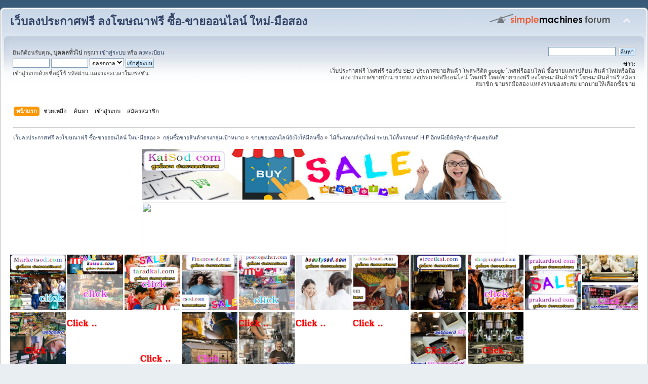

--- FILE ---
content_type: text/html; charset=UTF-8
request_url: https://kaisod.com/index.php/topic,3933.30.html?PHPSESSID=plkccv5huuj6i3pr9kukbm0v47
body_size: 20917
content:
<!DOCTYPE html PUBLIC "-//W3C//DTD XHTML 1.0 Transitional//EN" "http://www.w3.org/TR/xhtml1/DTD/xhtml1-transitional.dtd">
<html xmlns="http://www.w3.org/1999/xhtml">
<head>
	<link rel="stylesheet" type="text/css" href="https://kaisod.com/Themes/default/css/index.css?fin20" />
	<link rel="stylesheet" type="text/css" href="https://kaisod.com/Themes/default/css/webkit.css" />
	<script type="text/javascript" src="https://kaisod.com/Themes/default/scripts/script.js?fin20"></script>
	<script type="text/javascript" src="https://kaisod.com/Themes/default/scripts/theme.js?fin20"></script>
	<script type="text/javascript"><!-- // --><![CDATA[
		var smf_theme_url = "https://kaisod.com/Themes/default";
		var smf_default_theme_url = "https://kaisod.com/Themes/default";
		var smf_images_url = "https://kaisod.com/Themes/default/images";
		var smf_scripturl = "https://kaisod.com/index.php?PHPSESSID=plkccv5huuj6i3pr9kukbm0v47&amp;";
		var smf_iso_case_folding = false;
		var smf_charset = "UTF-8";
		var ajax_notification_text = "กำลังโหลด...";
		var ajax_notification_cancel_text = "ยกเลิก";
	// ]]></script>
	<meta http-equiv="Content-Type" content="text/html; charset=UTF-8" />
	<meta name="description" content="ไม้กั้นรถยนต์รุ่นใหม่ ระบบไม้กั้นรถยนต์ HIP อีกหนึ่งยี่ห้อที่ลูกค้าคุ้นเคยกันดี" />
	<meta name="keywords" content="โพสประกาศฟรี, เว็บประกาศฟรี, เว็บลงประกาศฟรี ลงโฆษณาฟรี ซื้อ-ขายออนไลน์ ใหม่-มือสอง" />
	<title>ไม้กั้นรถยนต์รุ่นใหม่ ระบบไม้กั้นรถยนต์ HIP อีกหนึ่งยี่ห้อที่ลูกค้าคุ้นเคยกันดี</title>
	<link rel="canonical" href="https://kaisod.com/index.php?topic=3933.30" />
	<link rel="help" href="https://kaisod.com/index.php?PHPSESSID=plkccv5huuj6i3pr9kukbm0v47&amp;action=help" />
	<link rel="search" href="https://kaisod.com/index.php?PHPSESSID=plkccv5huuj6i3pr9kukbm0v47&amp;action=search" />
	<link rel="contents" href="https://kaisod.com/index.php?PHPSESSID=plkccv5huuj6i3pr9kukbm0v47&amp;" />
	<link rel="alternate" type="application/rss+xml" title="เว็บลงประกาศฟรี ลงโฆษณาฟรี ซื้อ-ขายออนไลน์ ใหม่-มือสอง - RSS" href="https://kaisod.com/index.php?PHPSESSID=plkccv5huuj6i3pr9kukbm0v47&amp;type=rss;action=.xml" />
	<link rel="prev" href="https://kaisod.com/index.php/topic,3933.0/prev_next,prev.html?PHPSESSID=plkccv5huuj6i3pr9kukbm0v47" />
	<link rel="next" href="https://kaisod.com/index.php/topic,3933.0/prev_next,next.html?PHPSESSID=plkccv5huuj6i3pr9kukbm0v47" />
	<link rel="index" href="https://kaisod.com/index.php/board,10.0.html?PHPSESSID=plkccv5huuj6i3pr9kukbm0v47" />
		<script type="text/javascript" src="https://kaisod.com/Themes/default/scripts/captcha.js"></script>
</head>
<body>
<div id="wrapper" style="width: 100%">
	<div id="header"><div class="frame">
		<div id="top_section">
			<h1 class="forumtitle">
				<a href="https://kaisod.com/index.php?PHPSESSID=plkccv5huuj6i3pr9kukbm0v47&amp;">เว็บลงประกาศฟรี ลงโฆษณาฟรี ซื้อ-ขายออนไลน์ ใหม่-มือสอง</a>
			</h1>
			<img id="upshrink" src="https://kaisod.com/Themes/default/images/upshrink.png" alt="*" title="หดหรือขยายหัวข้อ" style="display: none;" />
			<img id="smflogo" src="https://kaisod.com/Themes/default/images/smflogo.png" alt="Simple Machines Forum" title="Simple Machines Forum" />
		</div>
		<div id="upper_section" class="middletext">
			<div class="user">
				<script type="text/javascript" src="https://kaisod.com/Themes/default/scripts/sha1.js"></script>
				<form id="guest_form" action="https://kaisod.com/index.php?PHPSESSID=plkccv5huuj6i3pr9kukbm0v47&amp;action=login2" method="post" accept-charset="UTF-8"  onsubmit="hashLoginPassword(this, 'c56432fb555f9c10dcd724c65baef405');">
					<div class="info">ยินดีต้อนรับคุณ, <b>บุคคลทั่วไป</b> กรุณา <a href="https://kaisod.com/index.php?PHPSESSID=plkccv5huuj6i3pr9kukbm0v47&amp;action=login">เข้าสู่ระบบ</a> หรือ <a href="https://kaisod.com/index.php?PHPSESSID=plkccv5huuj6i3pr9kukbm0v47&amp;action=register">ลงทะเบียน</a></div>
					<input type="text" name="user" size="10" class="input_text" />
					<input type="password" name="passwrd" size="10" class="input_password" />
					<select name="cookielength">
						<option value="60">1 ชั่วโมง</option>
						<option value="1440">1 วัน</option>
						<option value="10080">1 สัปดาห์</option>
						<option value="43200">1 เดือน</option>
						<option value="-1" selected="selected">ตลอดกาล</option>
					</select>
					<input type="submit" value="เข้าสู่ระบบ" class="button_submit" /><br />
					<div class="info">เข้าสู่ระบบด้วยชื่อผู้ใช้ รหัสผ่าน และระยะเวลาในเซสชั่น</div>
					<input type="hidden" name="hash_passwrd" value="" /><input type="hidden" name="a994737" value="c56432fb555f9c10dcd724c65baef405" />
				</form>
			</div>
			<div class="news normaltext">
				<form id="search_form" action="https://kaisod.com/index.php?PHPSESSID=plkccv5huuj6i3pr9kukbm0v47&amp;action=search2" method="post" accept-charset="UTF-8">
					<input type="text" name="search" value="" class="input_text" />&nbsp;
					<input type="submit" name="submit" value="ค้นหา" class="button_submit" />
					<input type="hidden" name="advanced" value="0" />
					<input type="hidden" name="topic" value="3933" /></form>
				<h2>ข่าว: </h2>
				<p>เว็บประกาศฟรี โพสฟรี รองรับ SEO ประกาศขายสินค้า โพสฟรีติด google โพสฟรีออนไลน์ ซื้อขายแลกเปลี่ยน สินค้าใหม่หรือมือสอง ประกาศขายบ้าน ขายรถ.ลงประกาศฟรีออนไลน์ โพสฟรี โพสต์ขายของฟรี ลงโฆษณาสินค้าฟรี โฆษณาสินค้าฟรี สมัครสมาชิก ขายรถมือสอง แหล่งรวมของสะสม มากมายให้เลือกซื้อขาย<br /></p>
			</div>
		</div>
		<br class="clear" />
		<script type="text/javascript"><!-- // --><![CDATA[
			var oMainHeaderToggle = new smc_Toggle({
				bToggleEnabled: true,
				bCurrentlyCollapsed: false,
				aSwappableContainers: [
					'upper_section'
				],
				aSwapImages: [
					{
						sId: 'upshrink',
						srcExpanded: smf_images_url + '/upshrink.png',
						altExpanded: 'หดหรือขยายหัวข้อ',
						srcCollapsed: smf_images_url + '/upshrink2.png',
						altCollapsed: 'หดหรือขยายหัวข้อ'
					}
				],
				oThemeOptions: {
					bUseThemeSettings: false,
					sOptionName: 'collapse_header',
					sSessionVar: 'a994737',
					sSessionId: 'c56432fb555f9c10dcd724c65baef405'
				},
				oCookieOptions: {
					bUseCookie: true,
					sCookieName: 'upshrink'
				}
			});
		// ]]></script>
		<div id="main_menu">
			<ul class="dropmenu" id="menu_nav">
				<li id="button_home">
					<a class="active firstlevel" href="https://kaisod.com/index.php?PHPSESSID=plkccv5huuj6i3pr9kukbm0v47&amp;">
						<span class="last firstlevel">หน้าแรก</span>
					</a>
				</li>
				<li id="button_help">
					<a class="firstlevel" href="https://kaisod.com/index.php?PHPSESSID=plkccv5huuj6i3pr9kukbm0v47&amp;action=help">
						<span class="firstlevel">ช่วยเหลือ</span>
					</a>
				</li>
				<li id="button_search">
					<a class="firstlevel" href="https://kaisod.com/index.php?PHPSESSID=plkccv5huuj6i3pr9kukbm0v47&amp;action=search">
						<span class="firstlevel">ค้นหา</span>
					</a>
				</li>
				<li id="button_login">
					<a class="firstlevel" href="https://kaisod.com/index.php?PHPSESSID=plkccv5huuj6i3pr9kukbm0v47&amp;action=login">
						<span class="firstlevel">เข้าสู่ระบบ</span>
					</a>
				</li>
				<li id="button_register">
					<a class="firstlevel" href="https://kaisod.com/index.php?PHPSESSID=plkccv5huuj6i3pr9kukbm0v47&amp;action=register">
						<span class="last firstlevel">สมัครสมาชิก</span>
					</a>
				</li>
			</ul>
		</div>
		<br class="clear" />
	</div></div>
	<div id="content_section"><div class="frame">
		<div id="main_content_section">
	<div class="navigate_section">
		<ul>
			<li>
				<a href="https://kaisod.com/index.php?PHPSESSID=plkccv5huuj6i3pr9kukbm0v47&amp;"><span>เว็บลงประกาศฟรี ลงโฆษณาฟรี ซื้อ-ขายออนไลน์ ใหม่-มือสอง</span></a> &#187;
			</li>
			<li>
				<a href="https://kaisod.com/index.php?PHPSESSID=plkccv5huuj6i3pr9kukbm0v47&amp;#c9"><span>กลุ่มซื้อขายสินค้าตรงกลุ่มเป้าหมาย</span></a> &#187;
			</li>
			<li>
				<a href="https://kaisod.com/index.php/board,10.0.html?PHPSESSID=plkccv5huuj6i3pr9kukbm0v47"><span>ขายของออนไลน์ยังไงให้มีคนซื้อ</span></a> &#187;
			</li>
			<li class="last">
				<a href="https://kaisod.com/index.php/topic,3933.0.html?PHPSESSID=plkccv5huuj6i3pr9kukbm0v47"><span>ไม้กั้นรถยนต์รุ่นใหม่ ระบบไม้กั้นรถยนต์ HIP อีกหนึ่งยี่ห้อที่ลูกค้าคุ้นเคยกันดี</span></a>
			</li>
		</ul>
	</div><table align="center">
<tr>
<td><a href="http://kaisod.com/index.php"><img src="https://blogger.googleusercontent.com/img/b/R29vZ2xl/AVvXsEgirotX9r9jC4Kdxvpp-EDU7TFjjl3IVFJWPn7o9SIvTmB6tXt6sS3wfzFB-jDFbW7LLv3qNCQS9A7IztlnKqylsuX6feccT251iht4kv7A_Opx66MIWUr4d1LJRny-rPDWFmNySrtJCk9w/w640-h114/%25E0%25B8%25A3%25E0%25B8%25B1%25E0%25B8%259A%25E0%25B8%2588%25E0%25B9%2589%25E0%25B8%25B2%25E0%25B8%2587%25E0%25B9%2582%25E0%25B8%259E%25E0%25B8%25AA%25E0%25B8%259B%25E0%25B8%25A3%25E0%25B8%25B0%25E0%25B8%2581%25E0%25B8%25B2%25E0%25B8%25A8+kaisod.jpg" width="720" height="100" /></a></td>
</tr>
</table>

<table align="center">
<tr>
<td><a href="http://kaisod.com/index.php/board,1.0.html"><img src="https://do.lnwfile.com/_/do/_raw/bi/5y/io.jpg" width="720" height="100" /></a></td>
</tr>
</table>








<a href="https://marketsod.com/index.php"><img src="https://blogger.googleusercontent.com/img/b/R29vZ2xl/AVvXsEiSym0mR1rsc5Y2WVzLoB46gxH59uDCq7fJdwN4yeAsvWzGPlDeKxJXvzOgm4MLi1T3ubtsfKzj3JbVaGHRSiqO7gLpEDDO8PBO80g4a1C007gCJI3LE4UGYaK2q9fz5ke6nhEwEjysCKT6Haomj5VgHIqogTB3-Yv6wHHnY1P6oeBD-xQgkUZGXELTdw/s1600/Marketsod%20%E0%B9%82%E0%B8%9E%E0%B8%AA%E0%B8%9B%E0%B8%A3%E0%B8%B0%E0%B8%81%E0%B8%B2%E0%B8%A8%E0%B8%9F%E0%B8%A3%E0%B8%B5.gif"width="110" height="110" /></a></center>



<a href="https://kaisod.com/index.php?PHPSESSID=plkccv5huuj6i3pr9kukbm0v47&amp;/index.php"><img src="https://blogger.googleusercontent.com/img/b/R29vZ2xl/AVvXsEhHMjBuYqPCw94LYpWQxirKmj-BOCCv6dnnM2Li3ASB9pvsbC5cjwJcGI1CgW8IpXZKe-Mla-z0rFKXDER23JbiSs8vyvF6uXDaHhau4g3jUGrVkL-S7URBwEtjNpw3Fr6E-7rhei16iBE3rSBxb4qZVlbx0Ioe7PlUj8EahDWuK7jabkzShSciwr1x1A/s1600/kaisod%20%E0%B9%82%E0%B8%9E%E0%B8%AA%E0%B8%9B%E0%B8%A3%E0%B8%B0%E0%B8%81%E0%B8%B2%E0%B8%A8%E0%B8%9F%E0%B8%A3%E0%B8%B5.gif"width="110" height="110" /></a></center>


<a href="https://taradkai.com/index.php"><img src="https://blogger.googleusercontent.com/img/b/R29vZ2xl/AVvXsEi-mzKz1bPallN7ZYW5MJ7Wy9Si5up2EKLAmQGgGF-gHUjtDU-8iSccZjQvT57BI2vmmsT6g3neUE7SsvH_-0nE6ahHLWoKsoBTJDjmGF6c7kgazCrT-uvVfjczlYaUYGRTzQtKytY3WxvCZJ99FBIZq4jmbEqeN_QDrrEK5ChkZVcHp5VQn37NKKYX5w/s1600/taradkai%20%E0%B8%A5%E0%B8%87%E0%B8%9B%E0%B8%A3%E0%B8%B0%E0%B8%81%E0%B8%B2%E0%B8%A8%E0%B8%9F%E0%B8%A3%E0%B8%B5.gif"width="110" height="110" /></a></center>


<a href="https://financesod.com/index.php"><img src="https://blogger.googleusercontent.com/img/b/R29vZ2xl/AVvXsEhKSuf0F82IF5Rwo1kfBNOscxI_HGBYSCQcgo-zHKgP9zlIJL_PAJ9zKEwSZuHMwPyqIVmCES-TEOkRndF-8kOgYy2ejqw9CJK2EHwNC_c3PQbeXhWN0XeT5NLDGh5jd4JdZNW_kXD7_pMtOakIeStrgBz8XaLmqxaWYeLeSvOL12Zx3EZ9tVX3wldBzg/s1600/Financesod%20%E0%B9%82%E0%B8%9E%E0%B8%AA%E0%B8%9B%E0%B8%A3%E0%B8%B0%E0%B8%81%E0%B8%B2%E0%B8%A8%E0%B8%9F%E0%B8%A3%E0%B8%B5.gif"width="110" height="110" /></a></center>



<a href="https://posttogather.com/index.php"><img src="https://blogger.googleusercontent.com/img/b/R29vZ2xl/AVvXsEjHNmJ1svNopPiLxIperb9bBHUXrGww5z2hZc98jcm6YqE0YKmgE659OGbBVx7pOD1CjjegFZlULyRvwwPD3BE_4MeAXqgZkFBHNssCMB-IzCY_ZnV7E0PGCRdzqm2Ri0tzFCKM0SZSHFG2tqiQMKHio4YnkVVgX4h36umLFOgHBA-RfXlW5lMcyaaNqA/s1600/Posttogather%E0%B8%A5%E0%B8%87%E0%B8%9B%E0%B8%A3%E0%B8%B0%E0%B8%81%E0%B8%B2%E0%B8%A8%E0%B8%9F%E0%B8%A3%E0%B8%B5.gif"width="110" height="110" /></a></center>


<a href="http://beautysod.com/index.php"><img src="https://blogger.googleusercontent.com/img/b/R29vZ2xl/AVvXsEhytIsQBDqTQfwQaHtyRpQ1ljcf772Gw6pqop5htEUdv_k62-YW2B8aaS9nLAM2lme9IrJvkO3zE71p-rJXDZkRqYA0pBAisQb-rsZ9sK3O4bibUPsdq66pX3leYYzKjrLAADxdnqZyICHgwm9aQ193Mq9heGyyKgIICqSDbLa1ltZUp2tca340PrAy3g/s1600/beautysod%20%E0%B9%82%E0%B8%9E%E0%B8%AA%E0%B8%9B%E0%B8%A3%E0%B8%B0%E0%B8%81%E0%B8%B2%E0%B8%A8%E0%B8%9F%E0%B8%A3%E0%B8%B5.gif"width="110" height="110" /></a></center>



<a href="https://onsalesod.com/index.php"><img src="https://blogger.googleusercontent.com/img/b/R29vZ2xl/AVvXsEh-cC4n_dzORPB1d6zZtXyalivlP5n9logwc4Xa9ipZFx4Qw6kyLfel9qMuZfk7zBQ9ZYLisqmaVE_yInmCWUl4ZK2W9dDO7rLm4dAQ0MwnErMR54SoF0cnTryGHoYEsEkY2KS66ZP1Hmnqn6z5wpTOOsm2KjH3tGQ9C36UaYPWAJ3DzZ5hW0ljWqCtKQ/s1600/onsalesod%20%E0%B9%82%E0%B8%9E%E0%B8%AA%E0%B8%9B%E0%B8%A3%E0%B8%B0%E0%B8%81%E0%B8%B2%E0%B8%A8%E0%B8%9F%E0%B8%A3%E0%B8%B5.gif"width="110" height="110" /></a></center>


<a href="https://streetkai.com/index.php"><img src="https://blogger.googleusercontent.com/img/b/R29vZ2xl/AVvXsEhhrOkRAjmG0lk4KkDoT6EUGmFw9M6PKeyQHhusNxEGqU8iaxR01vGi1wr8y-7Tk2djUUrzYvCwmcBigT_ikizbAf8V2PkwhjH4SsJMK5AHZYrHCFp3kJ9GTJKlSXHuxpyWK49mYWVQ5Ja-IuZbi5vOj0FKqMBaGgO4ngeDXfd188FBwWa8GzULGMpt5A/s1600/streetkai%20%E0%B8%A5%E0%B8%87%E0%B8%9B%E0%B8%A3%E0%B8%B0%E0%B8%81%E0%B8%B2%E0%B8%A8%E0%B8%9F%E0%B8%A3%E0%B8%B5.gif"width="110" height="110" /></a></center>



<a href="https://shoppingsod.com/index.php"><img src="https://blogger.googleusercontent.com/img/b/R29vZ2xl/AVvXsEhW3632X200K-eMHHNQXdjyfN6_3RzOmBnddCuaUNDpRiEEgThKUx_5BkAJtbIIFPzPYJ2jLvrNNlvUsM8MbkshK9eN2iZNJ_VcgzzjgNhViSLEa_L81eojiaJIF96Q5ALotavX4lxumL7cp34l2nhYyVTncEkzZHCrSfXqztFJyqXE-ytaar2hY6FEPQ/s1600/shoppingsod%20%E0%B8%A5%E0%B8%87%E0%B8%9B%E0%B8%A3%E0%B8%B0%E0%B8%81%E0%B8%B2%E0%B8%A8%E0%B8%9F%E0%B8%A3%E0%B8%B5.gif"width="110" height="110" /></a></center>



<a href="https://prakardsod.com/index.php"><img src="https://blogger.googleusercontent.com/img/b/R29vZ2xl/AVvXsEiTnHcO1MCQpuoklqmy3MXEhvFiskZDe0W2r8jq53K4BfB60RRrVOPdvemtVR0Pc0Arg5g68L2GEo-sm4btrVKw8WmKWzrd_EFmNKuNZVZo2gZNwTEjaJrntJTfdvMxIfKY7MPPvKWZs7VaKIJo8TNDr15Qrx3R-p4OE__ckqCH0T4ei8NM_8S-Uzm4Wg/s1600/prakardsod%20%E0%B8%A5%E0%B8%87%E0%B8%9B%E0%B8%A3%E0%B8%B0%E0%B8%81%E0%B8%B2%E0%B8%A8%E0%B8%9F%E0%B8%A3%E0%B8%B5.gif"width="110" height="110" /></a></center>



<a href="https://โพสขาย.com/index.php/index.php"><img src="https://blogger.googleusercontent.com/img/b/R29vZ2xl/AVvXsEhCjrfuyiy-NfGUr5dwId2vYKTAv_o_CnnEiNlfYuy7hQdaKCCWE_DTW7vLreCcjNHMmXwd9JuOdtlDs9tJR-_o0HlxU01_AXIn9OWvJ_FqeFtyePGPQhuZzmUVYhYx5RAxe9wDplPoM0pCNvJI3l4jCRhxn1NI4lw89FAlzddE1sZmizWyfnzgB1SwkI4-/s1600/%E0%B9%82%E0%B8%9E%E0%B8%AA1.gif"width="110" height="110" /></a></center>

<a href="https://ผู้ผลิต.com/index.php"><img src="https://blogger.googleusercontent.com/img/b/R29vZ2xl/AVvXsEh-Yxg9Q-BFzHFejpEBmoZv820B-WH7gFPfXiKd98KwrUBsOeid-rphz3dCnds0V2-gULugP-VP00FC4W72U7_0kli4ZdkF43qTu1zz8RnL7Qf9CRHON1xcJyTZ3IcFjuNJZzq8VysSUDy2c6HrIuMz9JVM4r1wjSkSMQS-qV9tR8m1d8ToQSqujIhlXmMT/s1600/%E0%B9%82%E0%B8%9E%E0%B8%AA7.gif"width="110" height="110" /></a></center>

<a href="https://สินค้าโปรโมชั่น.com/index.php"><img src="https://blogger.googleusercontent.com/img/b/R29vZ2xl/AVvXsEhtyd8k6p0OGDsHAMeUfYarXzV9xcvru6U7IQD5fzo94JxpQT6gFLC6FU76T9MSolwOjRjT48eORIEAP5hBl_NYIEi_aG43ei2BSOfEm3H4mzpK26L3FB4-8Lpx45rcbd2hYR8Mh1_pYBYQol84k1EBzvhgdU2aq1acQHQQc7hqCzwC_Njx-p1c6AlEaYMU/s1600/%E0%B9%82%E0%B8%9E%E0%B8%AA10.gif"width="110" height="110" /></a></center>

<a href="https://สินค้าโรงงาน.com/index.php"><img src="https://blogger.googleusercontent.com/img/b/R29vZ2xl/AVvXsEgaddNCVcs6a9jld0i9d41F18HCbAbPKXXL_o18SPsYx06IcBniYgO1UkmIHwpoNAEgnDxmTvStbD8Ag4EPH93CVoSJ8sbBHv1f1DX-GIGTaYiqra3QP--ZmhPHapN9OY-1kH7E_u4yp3vlRwMQgd1cZE7bzFlbAEmQg0vLg9Kj3er4r9yotjQm-XK8oFVN/s1600/%E0%B9%82%E0%B8%9E%E0%B8%AA2.gif"width="110" height="110" /></a></center>

<a href="https://ผู้ผลิตสินค้า.com/index.php"><img src="https://blogger.googleusercontent.com/img/b/R29vZ2xl/AVvXsEhfStBmaSSrI9LUcF7Nbrm9bxkEpJXdgMUKsx8XgQSKM_iKCHy2kjQufyFNdbVixqdyl595gFVmsly02N7m94lOX7MMfn0kVwhfQRiccPipIvnHw8gSy0TtE8lvUlZw-lbTksehdGjIcVkdTzzFYTb6Sap8tbPN8oRKCFOnsvUUu5Fa34tOv2i8B0hPTmdC/s1600/%E0%B9%82%E0%B8%9E%E0%B8%AA17.gif"width="110" height="110" /></a></center>

<a href="https://เครื่องจักรอุตสาหกรรม.com/index.php"><img src="https://blogger.googleusercontent.com/img/b/R29vZ2xl/AVvXsEglsiN5-uzqgIvIa8kOc5zxbykjOuEfy-VTxL3RU44rAzkL3hY0o7Mwjcs9q_QF2ZtMVL3AVtMx72L9HVfuW53eI8fNNMxwHXxLihNnuaU7i3xisYjq7dWEodoYpg9UX5Pe6EUZmNXQ9buCLdHdltYIReZFCrRR_WouPeBabbkpMiOeQ_hyAbDI88sqHhl5/s1600/%E0%B9%82%E0%B8%9E%E0%B8%AA20.gif"width="110" height="110" /></a></center>

<a href="https://ขายในไทย.com/index.php/index.php"><img src="https://blogger.googleusercontent.com/img/b/R29vZ2xl/AVvXsEjHTNDVb5XFMCSYQ3sW0ud_H02weOpFCsonZIbobDrKap0W6qinroYgkA6ugNco_X6Du9uuzAY4-5GlwlLQ6C7ibk-DpRINyKi18cgsHg2rw9VUOAsGAbOKrb1Guj6uTTajShgYYlZv1cGhiTmowNTIH1WXvXFLh2gf45NBbR50pISTHOkCv-MqFarEp_Q7/s1600/%E0%B9%82%E0%B8%9E%E0%B8%AA19.gif"width="110" height="110" /></a></center>

<a href="https://โรงงานอุตสาหกรรม.com/index.php"><img src="https://blogger.googleusercontent.com/img/b/R29vZ2xl/AVvXsEjsaYAKNoJRr3jvgF5WVfDmK8Pbu-yIxeWTlXtulVWjsWWx8leVIg-AXS7M2uuTugYBZ7R5r2RoBdXzrOYrxKP-_-EHr7q7sy6EJ0x2HsZoBeuRrpCIqhrGhqWimIHmR1GNp0eJG02FwIWZClR8dETpJxL0RXsoRyzHosG3AZwaymZ47h7NS3NvMrxtBDfy/s1600/%E0%B9%82%E0%B8%9E%E0%B8%AA12.gif"width="110" height="110" /></a></center>

<a href="https://สินค้าในไทย.com/index.php/index.php"><img src="https://blogger.googleusercontent.com/img/b/R29vZ2xl/AVvXsEhnyl1AuV8DyCLO0w9OuDOslRSMrlygA5w4N99r8Ky9tazJuYyc7Tw1M9y-ANWhLn1KJdFo8diPlJhrSMB7ghKHTfwkgVKvsKFBZ9uB6kcJxgjPVeRBopcoZcLlK7RkwZsGPPu2fJrQxWkHd_keMIgmi1L8dbkn97nOWILfyXCROUW_vhJNLA9oC8Q-IZPw/s1600/%E0%B9%82%E0%B8%9E%E0%B8%AA13.gif"width="110" height="110" /></a></center>

<a href="https://ยานยนต์.com/index.php"><img src="https://blogger.googleusercontent.com/img/b/R29vZ2xl/AVvXsEicy5ORMfnP1hm6x4AKKfUcBkYf75dwEZr33tpYTZZKTJ4ZTbccx7B2FKWUyUwBUSD2TD3mft7eV0Y26s0O5nl89bcyd1hX2UiQgKvboLitPcZigIOlN1p-2frMK0RzP5LX0SHKjcKnLhzTtdSwwCOJTzdWCm7isB60b-uztuP-R6F6-6A0GVhJeBugdcpH/s1600/%E0%B9%82%E0%B8%9E%E0%B8%AA11.gif"width="110" height="110" /></a></center>
<table><tr><td valign="top"><center><a href="https://kaisod.com/index.php?PHPSESSID=plkccv5huuj6i3pr9kukbm0v47&amp;/topic,89706"><img src="https://blogger.googleusercontent.com/img/b/R29vZ2xl/AVvXsEgCSPprtmSknwABFtfwZVAxU-u05atltEMroJ-N6SJdCJfh_8b4DKIaMaRHwDX2vZoYqk1nNVOSF7CkNlkNgD8dSRhFvkZEscVeKU5DIyp7gcLQfE0NWrR0AQ5F7gflX9-fySO2T3ruMjIS2BMxcbxYCJjEwDKwWFMyJx5OwsgcnxgacCRNEhV2lKrhV28/s16000/%E0%B8%A3%E0%B8%96%E0%B8%9A%E0%B8%A3%E0%B8%A3%E0%B8%97%E0%B8%B8%E0%B8%81%E0%B8%A3%E0%B8%B1%E0%B8%9A%E0%B8%88%E0%B9%89%E0%B8%B2%E0%B8%87%E0%B8%AA%E0%B9%88%E0%B8%87%E0%B8%82%E0%B8%AD%E0%B8%87%E0%B9%84%E0%B8%9B%E0%B8%A5%E0%B8%B2%E0%B8%A7%208.jpg"width="150" height="150" /></a></center>
<br/>
<center><a href="https://kaisod.com/index.php?PHPSESSID=plkccv5huuj6i3pr9kukbm0v47&amp;/topic,89764.0.html"><img src="https://do.lnwfile.com/_/do/_raw/b6/he/lg.jpg"width="150" height="150" /></a></center>
<br/>
<center><a href="https://kaisod.com/index.php?PHPSESSID=plkccv5huuj6i3pr9kukbm0v47&amp;/topic,85.0.html"><img src="https://f.lnwfile.com/_/f/_raw/rn/xm/09.jpg"width="150" height="150" /></a></center>
<br/>



<center><a href="https://kaisod.com/index.php?PHPSESSID=plkccv5huuj6i3pr9kukbm0v47&amp;/topic,93.0.html"><img src="https://blogger.googleusercontent.com/img/b/R29vZ2xl/AVvXsEjWEYnFbCwjT2dTvQMEcwb8fj04RPrFksJVei8VKY_AIa9z1zp-Hja3iL8F7mAD2bQU1nOQqcz9bQO8wBdeEOqccv1KSr8ZmTconOPofWJbKF_EMXYLW_hv0Vx0mh9MFpChEKcs-0D6sVPlZFspTYwLnRyguwMYwRmH3F1768Aq-TSzuN4pibJBLmKUSw/s16000/%E0%B9%80%E0%B8%84%E0%B8%A3%E0%B8%B7%E0%B9%88%E0%B8%AD%E0%B8%87%E0%B8%AA%E0%B9%81%E0%B8%81%E0%B8%99%E0%B8%A5%E0%B8%B2%E0%B8%A2%E0%B8%99%E0%B8%B4%E0%B9%89%E0%B8%A7%E0%B8%A1%E0%B8%B7%E0%B8%AD2.JPG"width="150" height="150" /></a></center>
<br/>

<center><a href="https://kaisod.com/index.php?PHPSESSID=plkccv5huuj6i3pr9kukbm0v47&amp;/topic,90131.0.html"><img src="https://blogger.googleusercontent.com/img/b/R29vZ2xl/AVvXsEhWfPgXejjVqDxQCvs3ELDAB7PN-mDJZVhQzOT37f9yGgIJwRvRdBQ10-9TFqEI0Qd1wrPhBD8ROq5xlrZT5l183AvhuogNvrg8Tzb8PP0HUajXIWKjG9QLAAEm36W7EZ4rRyem6l0zesxIBr8xpUy1ETmO3gZrv5QXqp0nEh22j_tEDQUCI05BTBeqlI0/s16000/TPCC%20ALUM%202024A%20339.jpg"width="150" height="150" /></a></center>
<br/>

<center><a href="https://kaisod.com/index.php?PHPSESSID=plkccv5huuj6i3pr9kukbm0v47&amp;/topic,90106.0.html"><img src="https://blogger.googleusercontent.com/img/b/R29vZ2xl/AVvXsEi0fTirRo9CaGaC7yAwlDCC0eNvhIbDP1XYiJUfH7S1tkRXtKtFAZQDCnh1xoBrc4wIcVp8gGiWL0pptSko4eC9g86QzkUOcRvc5fm6n6_MG41JNYQ1sfLdK0j8ilqNYqsSF93cXVq_XffXP_yPsWXBPw_jC6zV6v6FVBE-DHjsedYE0kmiW7ekiESA_XM/s16000/TPCC%20FCC%20A416.jpg"width="150" height="150" /></a></center>
<br/>

<center><a href="https://kaisod.com/index.php?PHPSESSID=plkccv5huuj6i3pr9kukbm0v47&amp;/topic,90074"><img src="https://blogger.googleusercontent.com/img/b/R29vZ2xl/AVvXsEj_zByqKfU72dY4qEt3XZOpby9JH5uuXe3ishFkyG0I3LXrdo_6uC4apUsov3cGa73adQhIWxAoTaY2-tKqAVD7d7sAuOOANkFSlQvxBeM2hxm95QSg2G7Zp87CBjC30I7J231O4UIZPfwTrIUsRraoomPMr_UUuSvsqaA8CdqpCwVAujuppYTiT3lE0Lk/s16000/TPCC%20FCC%20A416.jpg"width="150" height="150" /></a></center>
<br/>


<center><a href="https://kaisod.com/index.php?PHPSESSID=plkccv5huuj6i3pr9kukbm0v47&amp;/topic,90065.0.html"><img src="https://itp1.itopfile.com/ImageServer/z_itp_191120227kd5/800/800/AstaxanthinTEL034854888z-z119638214949.jpg"width="150" height="150" /></a></center>
<br/>


<center><a href="https://kaisod.com/index.php?PHPSESSID=plkccv5huuj6i3pr9kukbm0v47&amp;/topic,90001"><img src="https://blogger.googleusercontent.com/img/b/R29vZ2xl/AVvXsEgVBEX3ZlJvH235eFrapb17KG7WEhV2xK9AT1Uvfnwi7e69k3OIN6nvZ9aLRzhhY3uWB3FSr7bUUbuged-cHdd_4h1RhNc_MaFPHULpX5LAzZnvX-s6K56_SYSR7IHWVb-lKiITrpGgEqU-F31Pl9IKBQD4kjdqOSmDmZxZmCxwtqaIFI1z8tRxZGPyhss/s16000/TPCC%20FCC%20JPG%20295.jpg"width="150" height="150" /></a></center>
<br/>

<center><a href="https://kaisod.com/index.php?PHPSESSID=plkccv5huuj6i3pr9kukbm0v47&amp;/topic,89884"><img src="https://blogger.googleusercontent.com/img/b/R29vZ2xl/AVvXsEhns9Mx7mJsaMsDEU5CdtPFwTJOb6MtEK8DZCpvMScsEKZT0KWRRb9FKwhVwXv96RQErRtYs9zIoSINHY7qbw8bm0IKY-6NvQLkjxwK1eoaWxMwYevO3rlTj7p3welD4oxFtXRb_vMdcem9mM7LIz5nprnYWDi7dtefG2DmQx-gUw9EeRQu5yLpBj7L1BM/s16000/TPCC%20FCC%20A295.jpg"width="150" height="150" /></a></center>
<br/>


<center><a href="https://kaisod.com/index.php?PHPSESSID=plkccv5huuj6i3pr9kukbm0v47&amp;/topic,89835"><img src="https://blogger.googleusercontent.com/img/b/R29vZ2xl/AVvXsEj1Jkqi3oXLFum8CyjnJQPIt8BQ_TGflvgoZGd60xbl1hD_ZtGzoeEUsjg4o2odkFd1I4Tab35En-P8N7ZsuhHZ_hngvRCyKpwWgK-8PrIYLQS_U8QEd6YBUzPZjzVot5qr0xsYtnNyUQqLr6fookdO4ZarL0TdeHfnKzXtEFHs2d9c_s6j7X3BabST84c/s16000/egg%20white%20619.jpg"width="150" height="150" /></a></center>
<br/>

<center><a href="https://kaisod.com/index.php?PHPSESSID=plkccv5huuj6i3pr9kukbm0v47&amp;/topic,89788"><img src="https://blogger.googleusercontent.com/img/b/R29vZ2xl/AVvXsEiwn4gjNJEIVC_gOk4cY9-xkhqURa8YdfsN3Hcv9GPX10oJXdDt6rkeDsfgtr9nnzHK-tpoo_NwRBMXbb0zbt6p6Y3i03g7gAy0kaHWZ7aZHW1JdXwq_gwS4uF3B_Iksws9Jn3YN9v9zez86yEZnffEI8SioUIsqLjW6Ph8TQzWBUtNY5h-1cwIHuMlJaY/s16000/Borneol%20flake%20498A.jpg"width="150" height="150" /></a></center>
<br/>


<center><a href="https://kaisod.com/index.php?PHPSESSID=plkccv5huuj6i3pr9kukbm0v47&amp;/topic,89783"><img src="https://blogger.googleusercontent.com/img/b/R29vZ2xl/AVvXsEgBK2b0LoHV3ynJvjRjsPpdXPTKSHM_-AuuTZfHelTdzzSFvmRAUepqjQatOhX7knBGh_sl5gpivQfEA2YkwVvlh4bW7vKJIliL1BrBxUiDpCJtu0ACspM2RjvSr2fPCYpUXqxyskQTGHAK55_qF-aRr-6D1JBvLvquv6R1zE-UzFxlOYdvURhywzOdwRE/s16000/Eucalyptus%20Oil%201020.png"width="150" height="150" /></a></center>
<br/>


<center><a href="https://kaisod.com/index.php?PHPSESSID=plkccv5huuj6i3pr9kukbm0v47&amp;/topic,89759"><img src="https://blogger.googleusercontent.com/img/b/R29vZ2xl/AVvXsEhCZI75RcvD1BNEwPaD4kZVDeKMiD2Kymgj4n8DaLf0v1Z9eSbpN9PaN3WcSGYkf7EyTEEjT_LxWurvxnqwi23uKIuMZaUSwR10JenyDFuaBcWOQZ4Fwpo8hsFbz1jHgxUQO8dXl07FUnnqx4Nje-TWJIahysoc4JV-b1Gy-L65OUic-LYi8mhJbyzwBHA/w640-h640/ENG%20365.jpg"width="150" height="150" /></a></center>
<br/>

<center><a href="https://kaisod.com/index.php?PHPSESSID=plkccv5huuj6i3pr9kukbm0v47&amp;/topic,89694.0.html"><img src="https://blogger.googleusercontent.com/img/b/R29vZ2xl/AVvXsEg8x7PDR-2myxT2K1G8qChAInyDg3cFanUP90e9ysEmU5I3hBzncJT3YFgbqEy7Lx0MALMKAt6BHX3JYlLCvpl493joegQ75Kcg1bC7w51GlGLWDwee9zz30ky5g1egMo-wwdVMZt5yLxDDcyk0up9tY4nwSbXba-aKdrQLSNxFvd4RGEFqA4bRpWCSfGg/s16000/Glycerine%20TPCC%20316.jpg"width="150" height="150" /></a></center>
<br/>

<center><a href="https://kaisod.com/index.php?PHPSESSID=plkccv5huuj6i3pr9kukbm0v47&amp;/topic,89676.0.html"><img src="https://blogger.googleusercontent.com/img/b/R29vZ2xl/AVvXsEgYEUkW6RarBhLp3w5AyH3qopJ59YwdXIvhSzhPnr7c-u88qZU5G6PEDE06w3seQXN1RN7UEobwlnKuMwBKqQAAiMMMqupAbiL-edYCCTcLGRSGCIWOsjtV8gr-R6HPLa3hren1x5H3WHaGChD2wm_zocGd5Z3Yx0S5DkUzKT-lARtNTbu2f80QDEvtgvs/s16000/PVC%20396.jpg"width="150" height="150" /></a></center>
<br/>

<center><a href="https://kaisod.com/index.php?PHPSESSID=plkccv5huuj6i3pr9kukbm0v47&amp;/topic,89646.0.html"><img src="https://blogger.googleusercontent.com/img/b/R29vZ2xl/[base64]/s16000/TPCC%20FCC%20JPG%20295.jpg"width="150" height="150" /></a></center>
<br/>




<center><a href="https://taradkai.com/index.php/topic,55660.0.html"><img src="https://blogger.googleusercontent.com/img/b/R29vZ2xl/AVvXsEiu_7xxY7v5LJodfc6afYAp2DSo8jgwL1XXYav9SKhGJhCoJZeet61Pt_uMucazDd4pWxAumGjcb5fnz9CS9WX7hTBb4gnwY56p3eLMOOHjKLD37sZL7fF266VWXGKs8s-hEsRvTN67nUj6cAqTuriI0WaR0bkKpozEtPxq9fU9xx_62sc78vihuIsYq68/s16000/2Astaxanthin%20468.jpg"width="150" height="150" /></a></center>
<br/>

<center><a href="https://taradkai.com/index.php/topic,55643.0.html"><img src="https://blogger.googleusercontent.com/img/b/R29vZ2xl/AVvXsEgrJoSxehWw6gi_eSaakrhl1ZesrW3yuQ6YxQbYoX8jVL0SidSpQw0a4Roz4Gca3lBulUt1hvD-8JcFTkaC2cq9nQjAMT-5hdS45bcbO0b9vSVTWLfz1lI8hqPHb-ZtV6JEX0e9Ia3dOzGnrkKgs_3qvY9hyt3X-4sGmXfUiPspLGLj7ZCyHToIb1GPvNs/s16000/TPCC%20FCC%20A295.jpg"width="150" height="150" /></a></center>
<br/>

<center><a href="https://financesod.com/index.php/topic,52098.0.html"><img src="https://blogger.googleusercontent.com/img/b/R29vZ2xl/AVvXsEi4FLabb-kCUq7wm0zSdfqYHwWoVctEfU9CQOP6BsNF587sa1BCvPnp_luM_h9v-qxOjr2YIYp0DkUgC18MBvmx6HEvkJPhgDi72XJlG7WAjS3cNRwtkUSGNZy6V6w6A1QgegDl45AYIjCvkFJgGh84DQwik_vxTW-FBzwQPV2kw0-P6wiCLvJ7_O9sP44/s16000/Astaxanthin%20TEL%20034854888.jpg"width="150" height="150" /></a></center>
<br/>


<center><a href="https://taradkai.com/index.php/topic,55621.0.html"><img src="https://blogger.googleusercontent.com/img/b/R29vZ2xl/AVvXsEjX-GK8ChR4aqdvUBMPIWEkpvt1R5OaHkBQtPLW4z_oWYMgd_UHDLKQwBfZ-pkeA4Yqz5eIO1zkd1gnq3DRRQO4zIcqs187JoZWGAcolF7lD6UhGVoGx-i-w4raQGkxiGfoaWX5FEpO3g5mrCBxphq6qqbj4CHzLG_R8U1R280KZUyydyyg5AED7Mn2HLk/s16000/Astaxanthin%20TEL%200800160016.jpg"width="150" height="150" /></a></center>
<br/>

<center><a href="https://taradkai.com/index.php/topic,55581.0.html"><img src="https://blogger.googleusercontent.com/img/b/R29vZ2xl/AVvXsEiXXo60QCbdGDo-YAL_45BYG0q5pcsW4k35VSI07uo5oxQlnUlmEJKL-wvh0auJFCRBIQlH35Z8RBAW5kerweehCv5zVoF4RkmSXVqWK815Q16x4ezkqzmrFBuMgqbjZXMOBLnF_t0Dos63Folf5_waDmJIAFrbC_pSCv08aPfEhQijaPBUBLl7pWViwCM/s16000/3Astaxanthin%20506.jpg"width="150" height="150" /></a></center>
<br/>


<center><a href="https://kaisod.com/index.php?PHPSESSID=plkccv5huuj6i3pr9kukbm0v47&amp;/topic,89838"><img src="https://blogger.googleusercontent.com/img/b/R29vZ2xl/AVvXsEj1Jkqi3oXLFum8CyjnJQPIt8BQ_TGflvgoZGd60xbl1hD_ZtGzoeEUsjg4o2odkFd1I4Tab35En-P8N7ZsuhHZ_hngvRCyKpwWgK-8PrIYLQS_U8QEd6YBUzPZjzVot5qr0xsYtnNyUQqLr6fookdO4ZarL0TdeHfnKzXtEFHs2d9c_s6j7X3BabST84c/s16000/egg%20white%20619.jpg"width="150" height="150" /></a></center>
<br/>

</td><td width="100%" valign="top"><table><tr><td width="100%" valign="top">
			<a id="top"></a>
			<a id="msg51964"></a>
			<div class="pagesection">
				<div class="nextlinks"><a href="https://kaisod.com/index.php/topic,3933.0/prev_next,prev.html?PHPSESSID=plkccv5huuj6i3pr9kukbm0v47#new">&laquo; หน้าที่แล้ว</a> <a href="https://kaisod.com/index.php/topic,3933.0/prev_next,next.html?PHPSESSID=plkccv5huuj6i3pr9kukbm0v47#new">ต่อไป &raquo;</a></div>
		<div class="buttonlist floatright">
			<ul>
				<li><a class="button_strip_print" href="https://kaisod.com/index.php?PHPSESSID=plkccv5huuj6i3pr9kukbm0v47&amp;action=printpage;topic=3933.0" rel="new_win nofollow"><span class="last">พิมพ์</span></a></li>
			</ul>
		</div>
				<div class="pagelinks floatleft">หน้า: <a class="navPages" href="https://kaisod.com/index.php/topic,3933.0.html?PHPSESSID=plkccv5huuj6i3pr9kukbm0v47">1</a> <a class="navPages" href="https://kaisod.com/index.php/topic,3933.15.html?PHPSESSID=plkccv5huuj6i3pr9kukbm0v47">2</a> [<strong>3</strong>] <a class="navPages" href="https://kaisod.com/index.php/topic,3933.45.html?PHPSESSID=plkccv5huuj6i3pr9kukbm0v47">4</a> <a class="navPages" href="https://kaisod.com/index.php/topic,3933.60.html?PHPSESSID=plkccv5huuj6i3pr9kukbm0v47">5</a> <span style="font-weight: bold;" onclick="expandPages(this, 'https://kaisod.com/index.php?topic=3933.%1$d', 75, 315, 15);" onmouseover="this.style.cursor='pointer';"> ... </span><a class="navPages" href="https://kaisod.com/index.php/topic,3933.315.html?PHPSESSID=plkccv5huuj6i3pr9kukbm0v47">22</a> </div>
			</div>
			<div id="forumposts">
				<div class="cat_bar">
					<h3 class="catbg">
						<img src="https://kaisod.com/Themes/default/images/topic/veryhot_post.gif" align="bottom" alt="" />
						<span id="author">ผู้เขียน</span>
						หัวข้อ: ไม้กั้นรถยนต์รุ่นใหม่ ระบบไม้กั้นรถยนต์ HIP อีกหนึ่งยี่ห้อที่ลูกค้าคุ้นเคยกันดี &nbsp;(อ่าน 42534 ครั้ง)
					</h3>
				</div>
				<form action="https://kaisod.com/index.php?PHPSESSID=plkccv5huuj6i3pr9kukbm0v47&amp;action=quickmod2;topic=3933.30" method="post" accept-charset="UTF-8" name="quickModForm" id="quickModForm" style="margin: 0;" onsubmit="return oQuickModify.bInEditMode ? oQuickModify.modifySave('c56432fb555f9c10dcd724c65baef405', 'a994737') : false">
				<div class="windowbg">
					<span class="topslice"><span></span></span>
					<div class="post_wrapper">
						<div class="poster">
							<h4>
								<a href="https://kaisod.com/index.php?PHPSESSID=plkccv5huuj6i3pr9kukbm0v47&amp;action=profile;u=136" title="ดูรายละเอียดของ bestpostdd11">bestpostdd11</a>
							</h4>
							<ul class="reset smalltext" id="msg_51964_extra_info">
								<li class="postgroup">Hero Member</li>
								<li class="stars"><img src="https://kaisod.com/Themes/default/images/star.gif" alt="*" /><img src="https://kaisod.com/Themes/default/images/star.gif" alt="*" /><img src="https://kaisod.com/Themes/default/images/star.gif" alt="*" /><img src="https://kaisod.com/Themes/default/images/star.gif" alt="*" /><img src="https://kaisod.com/Themes/default/images/star.gif" alt="*" /></li>
								<li class="postcount">กระทู้: 13783</li>
								<li class="profile">
									<ul>
										<li><a href="https://kaisod.com/index.php?PHPSESSID=plkccv5huuj6i3pr9kukbm0v47&amp;action=profile;u=136"><img src="https://kaisod.com/Themes/default/images/icons/profile_sm.gif" alt="ดูรายละเอียด" title="ดูรายละเอียด" /></a></li>
									</ul>
								</li>
							</ul>
						</div>
						<div class="postarea">
							<div class="flow_hidden">
								<div class="keyinfo">
									<div class="messageicon">
										<img src="https://kaisod.com/Themes/default/images/post/xx.gif" alt="" />
									</div>
									<h5 id="subject_51964">
										<a href="https://kaisod.com/index.php/topic,3933.msg51964.html?PHPSESSID=plkccv5huuj6i3pr9kukbm0v47#msg51964" rel="nofollow">Re: ไม้กั้นรถยนต์รุ่นใหม่ ระบบไม้กั้นรถยนต์ HIP อีกหนึ่งยี่ห้อที่ลูกค้าคุ้นเคยกันดี</a>
									</h5>
									<div class="smalltext">&#171; <strong>ตอบกลับ #30 เมื่อ:</strong> วันที่ 15 พฤศจิกายน  2022, 13:21:24 น. &#187;</div>
									<div id="msg_51964_quick_mod"></div>
								</div>
							</div>
							<div class="post">
								<div class="inner" id="msg_51964">ขออนุญาต อัพเดทกระทู้ </div>
							</div>
						</div>
						<div class="moderatorbar">
							<div class="smalltext modified" id="modified_51964">
							</div>
							<div class="smalltext reportlinks">
								<img src="https://kaisod.com/Themes/default/images/ip.gif" alt="" />
								บันทึกการเข้า
							</div>
						</div>
					</div>
					<span class="botslice"><span></span></span>
				</div>
				<hr class="post_separator" />
				<a id="msg52350"></a>
				<div class="windowbg2">
					<span class="topslice"><span></span></span>
					<div class="post_wrapper">
						<div class="poster">
							<h4>
								<a href="https://kaisod.com/index.php?PHPSESSID=plkccv5huuj6i3pr9kukbm0v47&amp;action=profile;u=136" title="ดูรายละเอียดของ bestpostdd11">bestpostdd11</a>
							</h4>
							<ul class="reset smalltext" id="msg_52350_extra_info">
								<li class="postgroup">Hero Member</li>
								<li class="stars"><img src="https://kaisod.com/Themes/default/images/star.gif" alt="*" /><img src="https://kaisod.com/Themes/default/images/star.gif" alt="*" /><img src="https://kaisod.com/Themes/default/images/star.gif" alt="*" /><img src="https://kaisod.com/Themes/default/images/star.gif" alt="*" /><img src="https://kaisod.com/Themes/default/images/star.gif" alt="*" /></li>
								<li class="postcount">กระทู้: 13783</li>
								<li class="profile">
									<ul>
										<li><a href="https://kaisod.com/index.php?PHPSESSID=plkccv5huuj6i3pr9kukbm0v47&amp;action=profile;u=136"><img src="https://kaisod.com/Themes/default/images/icons/profile_sm.gif" alt="ดูรายละเอียด" title="ดูรายละเอียด" /></a></li>
									</ul>
								</li>
							</ul>
						</div>
						<div class="postarea">
							<div class="flow_hidden">
								<div class="keyinfo">
									<div class="messageicon">
										<img src="https://kaisod.com/Themes/default/images/post/xx.gif" alt="" />
									</div>
									<h5 id="subject_52350">
										<a href="https://kaisod.com/index.php/topic,3933.msg52350.html?PHPSESSID=plkccv5huuj6i3pr9kukbm0v47#msg52350" rel="nofollow">Re: ไม้กั้นรถยนต์รุ่นใหม่ ระบบไม้กั้นรถยนต์ HIP อีกหนึ่งยี่ห้อที่ลูกค้าคุ้นเคยกันดี</a>
									</h5>
									<div class="smalltext">&#171; <strong>ตอบกลับ #31 เมื่อ:</strong> วันที่ 16 พฤศจิกายน  2022, 11:25:29 น. &#187;</div>
									<div id="msg_52350_quick_mod"></div>
								</div>
							</div>
							<div class="post">
								<div class="inner" id="msg_52350">ขออนุญาต อัพเดทกระทู้ </div>
							</div>
						</div>
						<div class="moderatorbar">
							<div class="smalltext modified" id="modified_52350">
							</div>
							<div class="smalltext reportlinks">
								<img src="https://kaisod.com/Themes/default/images/ip.gif" alt="" />
								บันทึกการเข้า
							</div>
						</div>
					</div>
					<span class="botslice"><span></span></span>
				</div>
				<hr class="post_separator" />
				<a id="msg52772"></a>
				<div class="windowbg">
					<span class="topslice"><span></span></span>
					<div class="post_wrapper">
						<div class="poster">
							<h4>
								<a href="https://kaisod.com/index.php?PHPSESSID=plkccv5huuj6i3pr9kukbm0v47&amp;action=profile;u=136" title="ดูรายละเอียดของ bestpostdd11">bestpostdd11</a>
							</h4>
							<ul class="reset smalltext" id="msg_52772_extra_info">
								<li class="postgroup">Hero Member</li>
								<li class="stars"><img src="https://kaisod.com/Themes/default/images/star.gif" alt="*" /><img src="https://kaisod.com/Themes/default/images/star.gif" alt="*" /><img src="https://kaisod.com/Themes/default/images/star.gif" alt="*" /><img src="https://kaisod.com/Themes/default/images/star.gif" alt="*" /><img src="https://kaisod.com/Themes/default/images/star.gif" alt="*" /></li>
								<li class="postcount">กระทู้: 13783</li>
								<li class="profile">
									<ul>
										<li><a href="https://kaisod.com/index.php?PHPSESSID=plkccv5huuj6i3pr9kukbm0v47&amp;action=profile;u=136"><img src="https://kaisod.com/Themes/default/images/icons/profile_sm.gif" alt="ดูรายละเอียด" title="ดูรายละเอียด" /></a></li>
									</ul>
								</li>
							</ul>
						</div>
						<div class="postarea">
							<div class="flow_hidden">
								<div class="keyinfo">
									<div class="messageicon">
										<img src="https://kaisod.com/Themes/default/images/post/xx.gif" alt="" />
									</div>
									<h5 id="subject_52772">
										<a href="https://kaisod.com/index.php/topic,3933.msg52772.html?PHPSESSID=plkccv5huuj6i3pr9kukbm0v47#msg52772" rel="nofollow">Re: ไม้กั้นรถยนต์รุ่นใหม่ ระบบไม้กั้นรถยนต์ HIP อีกหนึ่งยี่ห้อที่ลูกค้าคุ้นเคยกันดี</a>
									</h5>
									<div class="smalltext">&#171; <strong>ตอบกลับ #32 เมื่อ:</strong> วันที่ 17 พฤศจิกายน  2022, 12:34:56 น. &#187;</div>
									<div id="msg_52772_quick_mod"></div>
								</div>
							</div>
							<div class="post">
								<div class="inner" id="msg_52772">ขออนุญาต อัพเดทกระทู้ </div>
							</div>
						</div>
						<div class="moderatorbar">
							<div class="smalltext modified" id="modified_52772">
							</div>
							<div class="smalltext reportlinks">
								<img src="https://kaisod.com/Themes/default/images/ip.gif" alt="" />
								บันทึกการเข้า
							</div>
						</div>
					</div>
					<span class="botslice"><span></span></span>
				</div>
				<hr class="post_separator" />
				<a id="msg53217"></a>
				<div class="windowbg2">
					<span class="topslice"><span></span></span>
					<div class="post_wrapper">
						<div class="poster">
							<h4>
								<a href="https://kaisod.com/index.php?PHPSESSID=plkccv5huuj6i3pr9kukbm0v47&amp;action=profile;u=136" title="ดูรายละเอียดของ bestpostdd11">bestpostdd11</a>
							</h4>
							<ul class="reset smalltext" id="msg_53217_extra_info">
								<li class="postgroup">Hero Member</li>
								<li class="stars"><img src="https://kaisod.com/Themes/default/images/star.gif" alt="*" /><img src="https://kaisod.com/Themes/default/images/star.gif" alt="*" /><img src="https://kaisod.com/Themes/default/images/star.gif" alt="*" /><img src="https://kaisod.com/Themes/default/images/star.gif" alt="*" /><img src="https://kaisod.com/Themes/default/images/star.gif" alt="*" /></li>
								<li class="postcount">กระทู้: 13783</li>
								<li class="profile">
									<ul>
										<li><a href="https://kaisod.com/index.php?PHPSESSID=plkccv5huuj6i3pr9kukbm0v47&amp;action=profile;u=136"><img src="https://kaisod.com/Themes/default/images/icons/profile_sm.gif" alt="ดูรายละเอียด" title="ดูรายละเอียด" /></a></li>
									</ul>
								</li>
							</ul>
						</div>
						<div class="postarea">
							<div class="flow_hidden">
								<div class="keyinfo">
									<div class="messageicon">
										<img src="https://kaisod.com/Themes/default/images/post/xx.gif" alt="" />
									</div>
									<h5 id="subject_53217">
										<a href="https://kaisod.com/index.php/topic,3933.msg53217.html?PHPSESSID=plkccv5huuj6i3pr9kukbm0v47#msg53217" rel="nofollow">Re: ไม้กั้นรถยนต์รุ่นใหม่ ระบบไม้กั้นรถยนต์ HIP อีกหนึ่งยี่ห้อที่ลูกค้าคุ้นเคยกันดี</a>
									</h5>
									<div class="smalltext">&#171; <strong>ตอบกลับ #33 เมื่อ:</strong> วันที่ 18 พฤศจิกายน  2022, 11:04:22 น. &#187;</div>
									<div id="msg_53217_quick_mod"></div>
								</div>
							</div>
							<div class="post">
								<div class="inner" id="msg_53217">ขออนุญาต อัพเดทกระทู้ </div>
							</div>
						</div>
						<div class="moderatorbar">
							<div class="smalltext modified" id="modified_53217">
							</div>
							<div class="smalltext reportlinks">
								<img src="https://kaisod.com/Themes/default/images/ip.gif" alt="" />
								บันทึกการเข้า
							</div>
						</div>
					</div>
					<span class="botslice"><span></span></span>
				</div>
				<hr class="post_separator" />
				<a id="msg53693"></a>
				<div class="windowbg">
					<span class="topslice"><span></span></span>
					<div class="post_wrapper">
						<div class="poster">
							<h4>
								<a href="https://kaisod.com/index.php?PHPSESSID=plkccv5huuj6i3pr9kukbm0v47&amp;action=profile;u=136" title="ดูรายละเอียดของ bestpostdd11">bestpostdd11</a>
							</h4>
							<ul class="reset smalltext" id="msg_53693_extra_info">
								<li class="postgroup">Hero Member</li>
								<li class="stars"><img src="https://kaisod.com/Themes/default/images/star.gif" alt="*" /><img src="https://kaisod.com/Themes/default/images/star.gif" alt="*" /><img src="https://kaisod.com/Themes/default/images/star.gif" alt="*" /><img src="https://kaisod.com/Themes/default/images/star.gif" alt="*" /><img src="https://kaisod.com/Themes/default/images/star.gif" alt="*" /></li>
								<li class="postcount">กระทู้: 13783</li>
								<li class="profile">
									<ul>
										<li><a href="https://kaisod.com/index.php?PHPSESSID=plkccv5huuj6i3pr9kukbm0v47&amp;action=profile;u=136"><img src="https://kaisod.com/Themes/default/images/icons/profile_sm.gif" alt="ดูรายละเอียด" title="ดูรายละเอียด" /></a></li>
									</ul>
								</li>
							</ul>
						</div>
						<div class="postarea">
							<div class="flow_hidden">
								<div class="keyinfo">
									<div class="messageicon">
										<img src="https://kaisod.com/Themes/default/images/post/xx.gif" alt="" />
									</div>
									<h5 id="subject_53693">
										<a href="https://kaisod.com/index.php/topic,3933.msg53693.html?PHPSESSID=plkccv5huuj6i3pr9kukbm0v47#msg53693" rel="nofollow">Re: ไม้กั้นรถยนต์รุ่นใหม่ ระบบไม้กั้นรถยนต์ HIP อีกหนึ่งยี่ห้อที่ลูกค้าคุ้นเคยกันดี</a>
									</h5>
									<div class="smalltext">&#171; <strong>ตอบกลับ #34 เมื่อ:</strong> วันที่ 19 พฤศจิกายน  2022, 12:05:14 น. &#187;</div>
									<div id="msg_53693_quick_mod"></div>
								</div>
							</div>
							<div class="post">
								<div class="inner" id="msg_53693">ขออนุญาต อัพเดทกระทู้ </div>
							</div>
						</div>
						<div class="moderatorbar">
							<div class="smalltext modified" id="modified_53693">
							</div>
							<div class="smalltext reportlinks">
								<img src="https://kaisod.com/Themes/default/images/ip.gif" alt="" />
								บันทึกการเข้า
							</div>
						</div>
					</div>
					<span class="botslice"><span></span></span>
				</div>
				<hr class="post_separator" />
				<a id="msg54100"></a>
				<div class="windowbg2">
					<span class="topslice"><span></span></span>
					<div class="post_wrapper">
						<div class="poster">
							<h4>
								<a href="https://kaisod.com/index.php?PHPSESSID=plkccv5huuj6i3pr9kukbm0v47&amp;action=profile;u=136" title="ดูรายละเอียดของ bestpostdd11">bestpostdd11</a>
							</h4>
							<ul class="reset smalltext" id="msg_54100_extra_info">
								<li class="postgroup">Hero Member</li>
								<li class="stars"><img src="https://kaisod.com/Themes/default/images/star.gif" alt="*" /><img src="https://kaisod.com/Themes/default/images/star.gif" alt="*" /><img src="https://kaisod.com/Themes/default/images/star.gif" alt="*" /><img src="https://kaisod.com/Themes/default/images/star.gif" alt="*" /><img src="https://kaisod.com/Themes/default/images/star.gif" alt="*" /></li>
								<li class="postcount">กระทู้: 13783</li>
								<li class="profile">
									<ul>
										<li><a href="https://kaisod.com/index.php?PHPSESSID=plkccv5huuj6i3pr9kukbm0v47&amp;action=profile;u=136"><img src="https://kaisod.com/Themes/default/images/icons/profile_sm.gif" alt="ดูรายละเอียด" title="ดูรายละเอียด" /></a></li>
									</ul>
								</li>
							</ul>
						</div>
						<div class="postarea">
							<div class="flow_hidden">
								<div class="keyinfo">
									<div class="messageicon">
										<img src="https://kaisod.com/Themes/default/images/post/xx.gif" alt="" />
									</div>
									<h5 id="subject_54100">
										<a href="https://kaisod.com/index.php/topic,3933.msg54100.html?PHPSESSID=plkccv5huuj6i3pr9kukbm0v47#msg54100" rel="nofollow">Re: ไม้กั้นรถยนต์รุ่นใหม่ ระบบไม้กั้นรถยนต์ HIP อีกหนึ่งยี่ห้อที่ลูกค้าคุ้นเคยกันดี</a>
									</h5>
									<div class="smalltext">&#171; <strong>ตอบกลับ #35 เมื่อ:</strong> วันที่ 20 พฤศจิกายน  2022, 13:21:09 น. &#187;</div>
									<div id="msg_54100_quick_mod"></div>
								</div>
							</div>
							<div class="post">
								<div class="inner" id="msg_54100">ขออนุญาต อัพเดทกระทู้ </div>
							</div>
						</div>
						<div class="moderatorbar">
							<div class="smalltext modified" id="modified_54100">
							</div>
							<div class="smalltext reportlinks">
								<img src="https://kaisod.com/Themes/default/images/ip.gif" alt="" />
								บันทึกการเข้า
							</div>
						</div>
					</div>
					<span class="botslice"><span></span></span>
				</div>
				<hr class="post_separator" />
				<a id="msg54516"></a>
				<div class="windowbg">
					<span class="topslice"><span></span></span>
					<div class="post_wrapper">
						<div class="poster">
							<h4>
								<a href="https://kaisod.com/index.php?PHPSESSID=plkccv5huuj6i3pr9kukbm0v47&amp;action=profile;u=136" title="ดูรายละเอียดของ bestpostdd11">bestpostdd11</a>
							</h4>
							<ul class="reset smalltext" id="msg_54516_extra_info">
								<li class="postgroup">Hero Member</li>
								<li class="stars"><img src="https://kaisod.com/Themes/default/images/star.gif" alt="*" /><img src="https://kaisod.com/Themes/default/images/star.gif" alt="*" /><img src="https://kaisod.com/Themes/default/images/star.gif" alt="*" /><img src="https://kaisod.com/Themes/default/images/star.gif" alt="*" /><img src="https://kaisod.com/Themes/default/images/star.gif" alt="*" /></li>
								<li class="postcount">กระทู้: 13783</li>
								<li class="profile">
									<ul>
										<li><a href="https://kaisod.com/index.php?PHPSESSID=plkccv5huuj6i3pr9kukbm0v47&amp;action=profile;u=136"><img src="https://kaisod.com/Themes/default/images/icons/profile_sm.gif" alt="ดูรายละเอียด" title="ดูรายละเอียด" /></a></li>
									</ul>
								</li>
							</ul>
						</div>
						<div class="postarea">
							<div class="flow_hidden">
								<div class="keyinfo">
									<div class="messageicon">
										<img src="https://kaisod.com/Themes/default/images/post/xx.gif" alt="" />
									</div>
									<h5 id="subject_54516">
										<a href="https://kaisod.com/index.php/topic,3933.msg54516.html?PHPSESSID=plkccv5huuj6i3pr9kukbm0v47#msg54516" rel="nofollow">Re: ไม้กั้นรถยนต์รุ่นใหม่ ระบบไม้กั้นรถยนต์ HIP อีกหนึ่งยี่ห้อที่ลูกค้าคุ้นเคยกันดี</a>
									</h5>
									<div class="smalltext">&#171; <strong>ตอบกลับ #36 เมื่อ:</strong> วันที่ 21 พฤศจิกายน  2022, 12:30:08 น. &#187;</div>
									<div id="msg_54516_quick_mod"></div>
								</div>
							</div>
							<div class="post">
								<div class="inner" id="msg_54516">ขออนุญาต อัพเดทกระทู้ </div>
							</div>
						</div>
						<div class="moderatorbar">
							<div class="smalltext modified" id="modified_54516">
							</div>
							<div class="smalltext reportlinks">
								<img src="https://kaisod.com/Themes/default/images/ip.gif" alt="" />
								บันทึกการเข้า
							</div>
						</div>
					</div>
					<span class="botslice"><span></span></span>
				</div>
				<hr class="post_separator" />
				<a id="msg54989"></a>
				<div class="windowbg2">
					<span class="topslice"><span></span></span>
					<div class="post_wrapper">
						<div class="poster">
							<h4>
								<a href="https://kaisod.com/index.php?PHPSESSID=plkccv5huuj6i3pr9kukbm0v47&amp;action=profile;u=136" title="ดูรายละเอียดของ bestpostdd11">bestpostdd11</a>
							</h4>
							<ul class="reset smalltext" id="msg_54989_extra_info">
								<li class="postgroup">Hero Member</li>
								<li class="stars"><img src="https://kaisod.com/Themes/default/images/star.gif" alt="*" /><img src="https://kaisod.com/Themes/default/images/star.gif" alt="*" /><img src="https://kaisod.com/Themes/default/images/star.gif" alt="*" /><img src="https://kaisod.com/Themes/default/images/star.gif" alt="*" /><img src="https://kaisod.com/Themes/default/images/star.gif" alt="*" /></li>
								<li class="postcount">กระทู้: 13783</li>
								<li class="profile">
									<ul>
										<li><a href="https://kaisod.com/index.php?PHPSESSID=plkccv5huuj6i3pr9kukbm0v47&amp;action=profile;u=136"><img src="https://kaisod.com/Themes/default/images/icons/profile_sm.gif" alt="ดูรายละเอียด" title="ดูรายละเอียด" /></a></li>
									</ul>
								</li>
							</ul>
						</div>
						<div class="postarea">
							<div class="flow_hidden">
								<div class="keyinfo">
									<div class="messageicon">
										<img src="https://kaisod.com/Themes/default/images/post/xx.gif" alt="" />
									</div>
									<h5 id="subject_54989">
										<a href="https://kaisod.com/index.php/topic,3933.msg54989.html?PHPSESSID=plkccv5huuj6i3pr9kukbm0v47#msg54989" rel="nofollow">Re: ไม้กั้นรถยนต์รุ่นใหม่ ระบบไม้กั้นรถยนต์ HIP อีกหนึ่งยี่ห้อที่ลูกค้าคุ้นเคยกันดี</a>
									</h5>
									<div class="smalltext">&#171; <strong>ตอบกลับ #37 เมื่อ:</strong> วันที่ 22 พฤศจิกายน  2022, 12:59:44 น. &#187;</div>
									<div id="msg_54989_quick_mod"></div>
								</div>
							</div>
							<div class="post">
								<div class="inner" id="msg_54989">ขออนุญาต อัพเดทกระทู้ </div>
							</div>
						</div>
						<div class="moderatorbar">
							<div class="smalltext modified" id="modified_54989">
							</div>
							<div class="smalltext reportlinks">
								<img src="https://kaisod.com/Themes/default/images/ip.gif" alt="" />
								บันทึกการเข้า
							</div>
						</div>
					</div>
					<span class="botslice"><span></span></span>
				</div>
				<hr class="post_separator" />
				<a id="msg55641"></a>
				<div class="windowbg">
					<span class="topslice"><span></span></span>
					<div class="post_wrapper">
						<div class="poster">
							<h4>
								<a href="https://kaisod.com/index.php?PHPSESSID=plkccv5huuj6i3pr9kukbm0v47&amp;action=profile;u=136" title="ดูรายละเอียดของ bestpostdd11">bestpostdd11</a>
							</h4>
							<ul class="reset smalltext" id="msg_55641_extra_info">
								<li class="postgroup">Hero Member</li>
								<li class="stars"><img src="https://kaisod.com/Themes/default/images/star.gif" alt="*" /><img src="https://kaisod.com/Themes/default/images/star.gif" alt="*" /><img src="https://kaisod.com/Themes/default/images/star.gif" alt="*" /><img src="https://kaisod.com/Themes/default/images/star.gif" alt="*" /><img src="https://kaisod.com/Themes/default/images/star.gif" alt="*" /></li>
								<li class="postcount">กระทู้: 13783</li>
								<li class="profile">
									<ul>
										<li><a href="https://kaisod.com/index.php?PHPSESSID=plkccv5huuj6i3pr9kukbm0v47&amp;action=profile;u=136"><img src="https://kaisod.com/Themes/default/images/icons/profile_sm.gif" alt="ดูรายละเอียด" title="ดูรายละเอียด" /></a></li>
									</ul>
								</li>
							</ul>
						</div>
						<div class="postarea">
							<div class="flow_hidden">
								<div class="keyinfo">
									<div class="messageicon">
										<img src="https://kaisod.com/Themes/default/images/post/xx.gif" alt="" />
									</div>
									<h5 id="subject_55641">
										<a href="https://kaisod.com/index.php/topic,3933.msg55641.html?PHPSESSID=plkccv5huuj6i3pr9kukbm0v47#msg55641" rel="nofollow">Re: ไม้กั้นรถยนต์รุ่นใหม่ ระบบไม้กั้นรถยนต์ HIP อีกหนึ่งยี่ห้อที่ลูกค้าคุ้นเคยกันดี</a>
									</h5>
									<div class="smalltext">&#171; <strong>ตอบกลับ #38 เมื่อ:</strong> วันที่ 23 พฤศจิกายน  2022, 20:33:15 น. &#187;</div>
									<div id="msg_55641_quick_mod"></div>
								</div>
							</div>
							<div class="post">
								<div class="inner" id="msg_55641">ขออนุญาต อัพเดทกระทู้ </div>
							</div>
						</div>
						<div class="moderatorbar">
							<div class="smalltext modified" id="modified_55641">
							</div>
							<div class="smalltext reportlinks">
								<img src="https://kaisod.com/Themes/default/images/ip.gif" alt="" />
								บันทึกการเข้า
							</div>
						</div>
					</div>
					<span class="botslice"><span></span></span>
				</div>
				<hr class="post_separator" />
				<a id="msg55984"></a>
				<div class="windowbg2">
					<span class="topslice"><span></span></span>
					<div class="post_wrapper">
						<div class="poster">
							<h4>
								<a href="https://kaisod.com/index.php?PHPSESSID=plkccv5huuj6i3pr9kukbm0v47&amp;action=profile;u=136" title="ดูรายละเอียดของ bestpostdd11">bestpostdd11</a>
							</h4>
							<ul class="reset smalltext" id="msg_55984_extra_info">
								<li class="postgroup">Hero Member</li>
								<li class="stars"><img src="https://kaisod.com/Themes/default/images/star.gif" alt="*" /><img src="https://kaisod.com/Themes/default/images/star.gif" alt="*" /><img src="https://kaisod.com/Themes/default/images/star.gif" alt="*" /><img src="https://kaisod.com/Themes/default/images/star.gif" alt="*" /><img src="https://kaisod.com/Themes/default/images/star.gif" alt="*" /></li>
								<li class="postcount">กระทู้: 13783</li>
								<li class="profile">
									<ul>
										<li><a href="https://kaisod.com/index.php?PHPSESSID=plkccv5huuj6i3pr9kukbm0v47&amp;action=profile;u=136"><img src="https://kaisod.com/Themes/default/images/icons/profile_sm.gif" alt="ดูรายละเอียด" title="ดูรายละเอียด" /></a></li>
									</ul>
								</li>
							</ul>
						</div>
						<div class="postarea">
							<div class="flow_hidden">
								<div class="keyinfo">
									<div class="messageicon">
										<img src="https://kaisod.com/Themes/default/images/post/xx.gif" alt="" />
									</div>
									<h5 id="subject_55984">
										<a href="https://kaisod.com/index.php/topic,3933.msg55984.html?PHPSESSID=plkccv5huuj6i3pr9kukbm0v47#msg55984" rel="nofollow">Re: ไม้กั้นรถยนต์รุ่นใหม่ ระบบไม้กั้นรถยนต์ HIP อีกหนึ่งยี่ห้อที่ลูกค้าคุ้นเคยกันดี</a>
									</h5>
									<div class="smalltext">&#171; <strong>ตอบกลับ #39 เมื่อ:</strong> วันที่ 24 พฤศจิกายน  2022, 18:40:53 น. &#187;</div>
									<div id="msg_55984_quick_mod"></div>
								</div>
							</div>
							<div class="post">
								<div class="inner" id="msg_55984">ขออนุญาต อัพเดทกระทู้ </div>
							</div>
						</div>
						<div class="moderatorbar">
							<div class="smalltext modified" id="modified_55984">
							</div>
							<div class="smalltext reportlinks">
								<img src="https://kaisod.com/Themes/default/images/ip.gif" alt="" />
								บันทึกการเข้า
							</div>
						</div>
					</div>
					<span class="botslice"><span></span></span>
				</div>
				<hr class="post_separator" />
				<a id="msg56267"></a>
				<div class="windowbg">
					<span class="topslice"><span></span></span>
					<div class="post_wrapper">
						<div class="poster">
							<h4>
								<a href="https://kaisod.com/index.php?PHPSESSID=plkccv5huuj6i3pr9kukbm0v47&amp;action=profile;u=136" title="ดูรายละเอียดของ bestpostdd11">bestpostdd11</a>
							</h4>
							<ul class="reset smalltext" id="msg_56267_extra_info">
								<li class="postgroup">Hero Member</li>
								<li class="stars"><img src="https://kaisod.com/Themes/default/images/star.gif" alt="*" /><img src="https://kaisod.com/Themes/default/images/star.gif" alt="*" /><img src="https://kaisod.com/Themes/default/images/star.gif" alt="*" /><img src="https://kaisod.com/Themes/default/images/star.gif" alt="*" /><img src="https://kaisod.com/Themes/default/images/star.gif" alt="*" /></li>
								<li class="postcount">กระทู้: 13783</li>
								<li class="profile">
									<ul>
										<li><a href="https://kaisod.com/index.php?PHPSESSID=plkccv5huuj6i3pr9kukbm0v47&amp;action=profile;u=136"><img src="https://kaisod.com/Themes/default/images/icons/profile_sm.gif" alt="ดูรายละเอียด" title="ดูรายละเอียด" /></a></li>
									</ul>
								</li>
							</ul>
						</div>
						<div class="postarea">
							<div class="flow_hidden">
								<div class="keyinfo">
									<div class="messageicon">
										<img src="https://kaisod.com/Themes/default/images/post/xx.gif" alt="" />
									</div>
									<h5 id="subject_56267">
										<a href="https://kaisod.com/index.php/topic,3933.msg56267.html?PHPSESSID=plkccv5huuj6i3pr9kukbm0v47#msg56267" rel="nofollow">Re: ไม้กั้นรถยนต์รุ่นใหม่ ระบบไม้กั้นรถยนต์ HIP อีกหนึ่งยี่ห้อที่ลูกค้าคุ้นเคยกันดี</a>
									</h5>
									<div class="smalltext">&#171; <strong>ตอบกลับ #40 เมื่อ:</strong> วันที่ 25 พฤศจิกายน  2022, 14:40:40 น. &#187;</div>
									<div id="msg_56267_quick_mod"></div>
								</div>
							</div>
							<div class="post">
								<div class="inner" id="msg_56267">ขออนุญาต อัพเดทกระทู้ </div>
							</div>
						</div>
						<div class="moderatorbar">
							<div class="smalltext modified" id="modified_56267">
							</div>
							<div class="smalltext reportlinks">
								<img src="https://kaisod.com/Themes/default/images/ip.gif" alt="" />
								บันทึกการเข้า
							</div>
						</div>
					</div>
					<span class="botslice"><span></span></span>
				</div>
				<hr class="post_separator" />
				<a id="msg56656"></a>
				<div class="windowbg2">
					<span class="topslice"><span></span></span>
					<div class="post_wrapper">
						<div class="poster">
							<h4>
								<a href="https://kaisod.com/index.php?PHPSESSID=plkccv5huuj6i3pr9kukbm0v47&amp;action=profile;u=136" title="ดูรายละเอียดของ bestpostdd11">bestpostdd11</a>
							</h4>
							<ul class="reset smalltext" id="msg_56656_extra_info">
								<li class="postgroup">Hero Member</li>
								<li class="stars"><img src="https://kaisod.com/Themes/default/images/star.gif" alt="*" /><img src="https://kaisod.com/Themes/default/images/star.gif" alt="*" /><img src="https://kaisod.com/Themes/default/images/star.gif" alt="*" /><img src="https://kaisod.com/Themes/default/images/star.gif" alt="*" /><img src="https://kaisod.com/Themes/default/images/star.gif" alt="*" /></li>
								<li class="postcount">กระทู้: 13783</li>
								<li class="profile">
									<ul>
										<li><a href="https://kaisod.com/index.php?PHPSESSID=plkccv5huuj6i3pr9kukbm0v47&amp;action=profile;u=136"><img src="https://kaisod.com/Themes/default/images/icons/profile_sm.gif" alt="ดูรายละเอียด" title="ดูรายละเอียด" /></a></li>
									</ul>
								</li>
							</ul>
						</div>
						<div class="postarea">
							<div class="flow_hidden">
								<div class="keyinfo">
									<div class="messageicon">
										<img src="https://kaisod.com/Themes/default/images/post/xx.gif" alt="" />
									</div>
									<h5 id="subject_56656">
										<a href="https://kaisod.com/index.php/topic,3933.msg56656.html?PHPSESSID=plkccv5huuj6i3pr9kukbm0v47#msg56656" rel="nofollow">Re: ไม้กั้นรถยนต์รุ่นใหม่ ระบบไม้กั้นรถยนต์ HIP อีกหนึ่งยี่ห้อที่ลูกค้าคุ้นเคยกันดี</a>
									</h5>
									<div class="smalltext">&#171; <strong>ตอบกลับ #41 เมื่อ:</strong> วันที่ 26 พฤศจิกายน  2022, 14:11:12 น. &#187;</div>
									<div id="msg_56656_quick_mod"></div>
								</div>
							</div>
							<div class="post">
								<div class="inner" id="msg_56656">ขออนุญาต อัพเดทกระทู้ </div>
							</div>
						</div>
						<div class="moderatorbar">
							<div class="smalltext modified" id="modified_56656">
							</div>
							<div class="smalltext reportlinks">
								<img src="https://kaisod.com/Themes/default/images/ip.gif" alt="" />
								บันทึกการเข้า
							</div>
						</div>
					</div>
					<span class="botslice"><span></span></span>
				</div>
				<hr class="post_separator" />
				<a id="msg57069"></a>
				<div class="windowbg">
					<span class="topslice"><span></span></span>
					<div class="post_wrapper">
						<div class="poster">
							<h4>
								<a href="https://kaisod.com/index.php?PHPSESSID=plkccv5huuj6i3pr9kukbm0v47&amp;action=profile;u=136" title="ดูรายละเอียดของ bestpostdd11">bestpostdd11</a>
							</h4>
							<ul class="reset smalltext" id="msg_57069_extra_info">
								<li class="postgroup">Hero Member</li>
								<li class="stars"><img src="https://kaisod.com/Themes/default/images/star.gif" alt="*" /><img src="https://kaisod.com/Themes/default/images/star.gif" alt="*" /><img src="https://kaisod.com/Themes/default/images/star.gif" alt="*" /><img src="https://kaisod.com/Themes/default/images/star.gif" alt="*" /><img src="https://kaisod.com/Themes/default/images/star.gif" alt="*" /></li>
								<li class="postcount">กระทู้: 13783</li>
								<li class="profile">
									<ul>
										<li><a href="https://kaisod.com/index.php?PHPSESSID=plkccv5huuj6i3pr9kukbm0v47&amp;action=profile;u=136"><img src="https://kaisod.com/Themes/default/images/icons/profile_sm.gif" alt="ดูรายละเอียด" title="ดูรายละเอียด" /></a></li>
									</ul>
								</li>
							</ul>
						</div>
						<div class="postarea">
							<div class="flow_hidden">
								<div class="keyinfo">
									<div class="messageicon">
										<img src="https://kaisod.com/Themes/default/images/post/xx.gif" alt="" />
									</div>
									<h5 id="subject_57069">
										<a href="https://kaisod.com/index.php/topic,3933.msg57069.html?PHPSESSID=plkccv5huuj6i3pr9kukbm0v47#msg57069" rel="nofollow">Re: ไม้กั้นรถยนต์รุ่นใหม่ ระบบไม้กั้นรถยนต์ HIP อีกหนึ่งยี่ห้อที่ลูกค้าคุ้นเคยกันดี</a>
									</h5>
									<div class="smalltext">&#171; <strong>ตอบกลับ #42 เมื่อ:</strong> วันที่ 27 พฤศจิกายน  2022, 16:29:30 น. &#187;</div>
									<div id="msg_57069_quick_mod"></div>
								</div>
							</div>
							<div class="post">
								<div class="inner" id="msg_57069">ขออนุญาต อัพเดทกระทู้ </div>
							</div>
						</div>
						<div class="moderatorbar">
							<div class="smalltext modified" id="modified_57069">
							</div>
							<div class="smalltext reportlinks">
								<img src="https://kaisod.com/Themes/default/images/ip.gif" alt="" />
								บันทึกการเข้า
							</div>
						</div>
					</div>
					<span class="botslice"><span></span></span>
				</div>
				<hr class="post_separator" />
				<a id="msg57458"></a>
				<div class="windowbg2">
					<span class="topslice"><span></span></span>
					<div class="post_wrapper">
						<div class="poster">
							<h4>
								<a href="https://kaisod.com/index.php?PHPSESSID=plkccv5huuj6i3pr9kukbm0v47&amp;action=profile;u=136" title="ดูรายละเอียดของ bestpostdd11">bestpostdd11</a>
							</h4>
							<ul class="reset smalltext" id="msg_57458_extra_info">
								<li class="postgroup">Hero Member</li>
								<li class="stars"><img src="https://kaisod.com/Themes/default/images/star.gif" alt="*" /><img src="https://kaisod.com/Themes/default/images/star.gif" alt="*" /><img src="https://kaisod.com/Themes/default/images/star.gif" alt="*" /><img src="https://kaisod.com/Themes/default/images/star.gif" alt="*" /><img src="https://kaisod.com/Themes/default/images/star.gif" alt="*" /></li>
								<li class="postcount">กระทู้: 13783</li>
								<li class="profile">
									<ul>
										<li><a href="https://kaisod.com/index.php?PHPSESSID=plkccv5huuj6i3pr9kukbm0v47&amp;action=profile;u=136"><img src="https://kaisod.com/Themes/default/images/icons/profile_sm.gif" alt="ดูรายละเอียด" title="ดูรายละเอียด" /></a></li>
									</ul>
								</li>
							</ul>
						</div>
						<div class="postarea">
							<div class="flow_hidden">
								<div class="keyinfo">
									<div class="messageicon">
										<img src="https://kaisod.com/Themes/default/images/post/xx.gif" alt="" />
									</div>
									<h5 id="subject_57458">
										<a href="https://kaisod.com/index.php/topic,3933.msg57458.html?PHPSESSID=plkccv5huuj6i3pr9kukbm0v47#msg57458" rel="nofollow">Re: ไม้กั้นรถยนต์รุ่นใหม่ ระบบไม้กั้นรถยนต์ HIP อีกหนึ่งยี่ห้อที่ลูกค้าคุ้นเคยกันดี</a>
									</h5>
									<div class="smalltext">&#171; <strong>ตอบกลับ #43 เมื่อ:</strong> วันที่ 28 พฤศจิกายน  2022, 14:02:05 น. &#187;</div>
									<div id="msg_57458_quick_mod"></div>
								</div>
							</div>
							<div class="post">
								<div class="inner" id="msg_57458">ขออนุญาต อัพเดทกระทู้ </div>
							</div>
						</div>
						<div class="moderatorbar">
							<div class="smalltext modified" id="modified_57458">
							</div>
							<div class="smalltext reportlinks">
								<img src="https://kaisod.com/Themes/default/images/ip.gif" alt="" />
								บันทึกการเข้า
							</div>
						</div>
					</div>
					<span class="botslice"><span></span></span>
				</div>
				<hr class="post_separator" />
				<a id="msg57917"></a>
				<div class="windowbg">
					<span class="topslice"><span></span></span>
					<div class="post_wrapper">
						<div class="poster">
							<h4>
								<a href="https://kaisod.com/index.php?PHPSESSID=plkccv5huuj6i3pr9kukbm0v47&amp;action=profile;u=136" title="ดูรายละเอียดของ bestpostdd11">bestpostdd11</a>
							</h4>
							<ul class="reset smalltext" id="msg_57917_extra_info">
								<li class="postgroup">Hero Member</li>
								<li class="stars"><img src="https://kaisod.com/Themes/default/images/star.gif" alt="*" /><img src="https://kaisod.com/Themes/default/images/star.gif" alt="*" /><img src="https://kaisod.com/Themes/default/images/star.gif" alt="*" /><img src="https://kaisod.com/Themes/default/images/star.gif" alt="*" /><img src="https://kaisod.com/Themes/default/images/star.gif" alt="*" /></li>
								<li class="postcount">กระทู้: 13783</li>
								<li class="profile">
									<ul>
										<li><a href="https://kaisod.com/index.php?PHPSESSID=plkccv5huuj6i3pr9kukbm0v47&amp;action=profile;u=136"><img src="https://kaisod.com/Themes/default/images/icons/profile_sm.gif" alt="ดูรายละเอียด" title="ดูรายละเอียด" /></a></li>
									</ul>
								</li>
							</ul>
						</div>
						<div class="postarea">
							<div class="flow_hidden">
								<div class="keyinfo">
									<div class="messageicon">
										<img src="https://kaisod.com/Themes/default/images/post/xx.gif" alt="" />
									</div>
									<h5 id="subject_57917">
										<a href="https://kaisod.com/index.php/topic,3933.msg57917.html?PHPSESSID=plkccv5huuj6i3pr9kukbm0v47#msg57917" rel="nofollow">Re: ไม้กั้นรถยนต์รุ่นใหม่ ระบบไม้กั้นรถยนต์ HIP อีกหนึ่งยี่ห้อที่ลูกค้าคุ้นเคยกันดี</a>
									</h5>
									<div class="smalltext">&#171; <strong>ตอบกลับ #44 เมื่อ:</strong> วันที่ 29 พฤศจิกายน  2022, 14:40:45 น. &#187;</div>
									<div id="msg_57917_quick_mod"></div>
								</div>
							</div>
							<div class="post">
								<div class="inner" id="msg_57917">ขออนุญาต อัพเดทกระทู้ </div>
							</div>
						</div>
						<div class="moderatorbar">
							<div class="smalltext modified" id="modified_57917">
							</div>
							<div class="smalltext reportlinks">
								<img src="https://kaisod.com/Themes/default/images/ip.gif" alt="" />
								บันทึกการเข้า
							</div>
						</div>
					</div>
					<span class="botslice"><span></span></span>
				</div>
				<hr class="post_separator" />
				</form>
			</div>
			<a id="lastPost"></a>
			<div class="pagesection">
				
		<div class="buttonlist floatright">
			<ul>
				<li><a class="button_strip_print" href="https://kaisod.com/index.php?PHPSESSID=plkccv5huuj6i3pr9kukbm0v47&amp;action=printpage;topic=3933.0" rel="new_win nofollow"><span class="last">พิมพ์</span></a></li>
			</ul>
		</div>
				<div class="pagelinks floatleft">หน้า: <a class="navPages" href="https://kaisod.com/index.php/topic,3933.0.html?PHPSESSID=plkccv5huuj6i3pr9kukbm0v47">1</a> <a class="navPages" href="https://kaisod.com/index.php/topic,3933.15.html?PHPSESSID=plkccv5huuj6i3pr9kukbm0v47">2</a> [<strong>3</strong>] <a class="navPages" href="https://kaisod.com/index.php/topic,3933.45.html?PHPSESSID=plkccv5huuj6i3pr9kukbm0v47">4</a> <a class="navPages" href="https://kaisod.com/index.php/topic,3933.60.html?PHPSESSID=plkccv5huuj6i3pr9kukbm0v47">5</a> <span style="font-weight: bold;" onclick="expandPages(this, 'https://kaisod.com/index.php?topic=3933.%1$d', 75, 315, 15);" onmouseover="this.style.cursor='pointer';"> ... </span><a class="navPages" href="https://kaisod.com/index.php/topic,3933.315.html?PHPSESSID=plkccv5huuj6i3pr9kukbm0v47">22</a> </div>
				<div class="nextlinks_bottom"><a href="https://kaisod.com/index.php/topic,3933.0/prev_next,prev.html?PHPSESSID=plkccv5huuj6i3pr9kukbm0v47#new">&laquo; หน้าที่แล้ว</a> <a href="https://kaisod.com/index.php/topic,3933.0/prev_next,next.html?PHPSESSID=plkccv5huuj6i3pr9kukbm0v47#new">ต่อไป &raquo;</a></div>
			</div>
	<div class="navigate_section">
		<ul>
			<li>
				<a href="https://kaisod.com/index.php?PHPSESSID=plkccv5huuj6i3pr9kukbm0v47&amp;"><span>เว็บลงประกาศฟรี ลงโฆษณาฟรี ซื้อ-ขายออนไลน์ ใหม่-มือสอง</span></a> &#187;
			</li>
			<li>
				<a href="https://kaisod.com/index.php?PHPSESSID=plkccv5huuj6i3pr9kukbm0v47&amp;#c9"><span>กลุ่มซื้อขายสินค้าตรงกลุ่มเป้าหมาย</span></a> &#187;
			</li>
			<li>
				<a href="https://kaisod.com/index.php/board,10.0.html?PHPSESSID=plkccv5huuj6i3pr9kukbm0v47"><span>ขายของออนไลน์ยังไงให้มีคนซื้อ</span></a> &#187;
			</li>
			<li class="last">
				<a href="https://kaisod.com/index.php/topic,3933.0.html?PHPSESSID=plkccv5huuj6i3pr9kukbm0v47"><span>ไม้กั้นรถยนต์รุ่นใหม่ ระบบไม้กั้นรถยนต์ HIP อีกหนึ่งยี่ห้อที่ลูกค้าคุ้นเคยกันดี</span></a>
			</li>
		</ul>
	</div>
			<div id="moderationbuttons"></div>
			<div class="plainbox" id="display_jump_to">&nbsp;</div>
		<br class="clear" />
				<script type="text/javascript" src="https://kaisod.com/Themes/default/scripts/topic.js"></script>
				<script type="text/javascript"><!-- // --><![CDATA[
					var oQuickReply = new QuickReply({
						bDefaultCollapsed: true,
						iTopicId: 3933,
						iStart: 30,
						sScriptUrl: smf_scripturl,
						sImagesUrl: "https://kaisod.com/Themes/default/images",
						sContainerId: "quickReplyOptions",
						sImageId: "quickReplyExpand",
						sImageCollapsed: "collapse.gif",
						sImageExpanded: "expand.gif",
						sJumpAnchor: "quickreply"
					});
					if ('XMLHttpRequest' in window)
					{
						var oQuickModify = new QuickModify({
							sScriptUrl: smf_scripturl,
							bShowModify: true,
							iTopicId: 3933,
							sTemplateBodyEdit: '\n\t\t\t\t\t\t\t\t<div id="quick_edit_body_container" style="width: 90%">\n\t\t\t\t\t\t\t\t\t<div id="error_box" style="padding: 4px;" class="error"><' + '/div>\n\t\t\t\t\t\t\t\t\t<textarea class="editor" name="message" rows="12" style="width: 100%; margin-bottom: 10px;" tabindex="1">%body%<' + '/textarea><br />\n\t\t\t\t\t\t\t\t\t<input type="hidden" name="a994737" value="c56432fb555f9c10dcd724c65baef405" />\n\t\t\t\t\t\t\t\t\t<input type="hidden" name="topic" value="3933" />\n\t\t\t\t\t\t\t\t\t<input type="hidden" name="msg" value="%msg_id%" />\n\t\t\t\t\t\t\t\t\t<div class="righttext">\n\t\t\t\t\t\t\t\t\t\t<input type="submit" name="post" value="บันทึก" tabindex="2" onclick="return oQuickModify.modifySave(\'c56432fb555f9c10dcd724c65baef405\', \'a994737\');" accesskey="s" class="button_submit" />&nbsp;&nbsp;<input type="submit" name="cancel" value="ยกเลิก" tabindex="3" onclick="return oQuickModify.modifyCancel();" class="button_submit" />\n\t\t\t\t\t\t\t\t\t<' + '/div>\n\t\t\t\t\t\t\t\t<' + '/div>',
							sTemplateSubjectEdit: '<input type="text" style="width: 90%;" name="subject" value="%subject%" size="80" maxlength="80" tabindex="4" class="input_text" />',
							sTemplateBodyNormal: '%body%',
							sTemplateSubjectNormal: '<a hr'+'ef="https://kaisod.com/index.php?PHPSESSID=plkccv5huuj6i3pr9kukbm0v47&amp;'+'?topic=3933.msg%msg_id%#msg%msg_id%" rel="nofollow">%subject%<' + '/a>',
							sTemplateTopSubject: 'หัวข้อ: %subject% &nbsp;(อ่าน 42534 ครั้ง)',
							sErrorBorderStyle: '1px solid red'
						});

						aJumpTo[aJumpTo.length] = new JumpTo({
							sContainerId: "display_jump_to",
							sJumpToTemplate: "<label class=\"smalltext\" for=\"%select_id%\">กระโดดไป:<" + "/label> %dropdown_list%",
							iCurBoardId: 10,
							iCurBoardChildLevel: 0,
							sCurBoardName: "ขายของออนไลน์ยังไงให้มีคนซื้อ",
							sBoardChildLevelIndicator: "==",
							sBoardPrefix: "=> ",
							sCatSeparator: "-----------------------------",
							sCatPrefix: "",
							sGoButtonLabel: "go"
						});

						aIconLists[aIconLists.length] = new IconList({
							sBackReference: "aIconLists[" + aIconLists.length + "]",
							sIconIdPrefix: "msg_icon_",
							sScriptUrl: smf_scripturl,
							bShowModify: true,
							iBoardId: 10,
							iTopicId: 3933,
							sSessionId: "c56432fb555f9c10dcd724c65baef405",
							sSessionVar: "a994737",
							sLabelIconList: "Message Icon",
							sBoxBackground: "transparent",
							sBoxBackgroundHover: "#ffffff",
							iBoxBorderWidthHover: 1,
							sBoxBorderColorHover: "#adadad" ,
							sContainerBackground: "#ffffff",
							sContainerBorder: "1px solid #adadad",
							sItemBorder: "1px solid #ffffff",
							sItemBorderHover: "1px dotted gray",
							sItemBackground: "transparent",
							sItemBackgroundHover: "#e0e0f0"
						});
					}
				// ]]></script>
			<script type="text/javascript"><!-- // --><![CDATA[
				var verificationpostHandle = new smfCaptcha("https://kaisod.com/index.php?PHPSESSID=plkccv5huuj6i3pr9kukbm0v47&amp;action=verificationcode;vid=post;rand=71ddfafa505d6103ca9bc2ae5dd10d59", "post", 1);
			// ]]></script></td><td valign="top"><center><a href="https://kaisod.com/index.php?PHPSESSID=plkccv5huuj6i3pr9kukbm0v47&amp;/topic,89483.0.html
"><img src="https://blogger.googleusercontent.com/img/b/R29vZ2xl/[base64]/s1600/%E0%B8%A3%E0%B8%B1%E0%B8%9A%E0%B8%8B%E0%B8%B7%E0%B9%89%E0%B8%AD%E0%B8%9A%E0%B8%B4%E0%B9%8A%E0%B8%81%E0%B9%84%E0%B8%9A%E0%B8%84%E0%B9%8C%E0%B8%A1%E0%B8%B7%E0%B8%AD%E0%B8%AA%E0%B8%AD%E0%B8%87.gif" height="150" /></a></center>
<br/>
<center><a href="https://kaisod.com/index.php?PHPSESSID=plkccv5huuj6i3pr9kukbm0v47&amp;/topic,64.0.html"><img src="https://blogger.googleusercontent.com/img/b/R29vZ2xl/AVvXsEg72fO31xTlw1LZljjMgwtlwK5lztFWR9izbpzr7na9Ujecx-XmjbStXTD3pCOMxbDnaw1YYP_2yjHAy8dZmhmMXAxQOzQyqN5H2PA4MWCWfb0Dzy1VvBHJLGGkrm-s3xid-XFPvBEDNrU_XrrnqwXSiOlgxDLz06BhEOGAcYasgpXJajOFDbxocBayKQ/s16000/%E0%B8%9E%E0%B8%B1%E0%B8%94%E0%B8%A5%E0%B8%A1%E0%B9%82%E0%B8%A3%E0%B8%87%E0%B8%87%E0%B8%B2%E0%B8%99%2020%E0%B8%99%E0%B8%B4%E0%B9%89%E0%B8%A7.jpg"width="150" height="150" /></a></center>
<br/>
<center><a href="https://kaisod.com/index.php?PHPSESSID=plkccv5huuj6i3pr9kukbm0v47&amp;/topic,89742
"><img src="https://p.lnwfile.com/_/p/_raw/rq/sr/aj.jpg"width="150" height="150" /></a></center>
<br/>
<center><a href="https://kaisod.com/index.php?PHPSESSID=plkccv5huuj6i3pr9kukbm0v47&amp;/topic,81069.0.html"><img src="https://blogger.googleusercontent.com/img/b/R29vZ2xl/AVvXsEjP95yklolKl1TZk2Um_nAHDS-ZbLXOSonV5VDFeIbUbKFEFK2v4RLCjz07cu30cwfi7vvOiI81OrUEgkx_sKspJMdak_AfCmAJMzA5gZhUhcuE5t7oIEUxghPj5WRXdNUzTi9i9ZUFTciFDc3-9jdDqhzJQl5ozBTBem5cC8A893hRyTGvn48kKD-SJU0/s16000/%E0%B8%A3%E0%B8%B1%E0%B8%9A%E0%B9%80%E0%B8%AB%E0%B8%A1%E0%B8%B2%E0%B8%95%E0%B8%B1%E0%B8%94%E0%B8%84%E0%B8%AD%E0%B8%99%E0%B8%81%E0%B8%A3%E0%B8%B5%E0%B8%95-2.gif"width="150" height="150" /></a></center>
<br/>
<center><a href="https://kaisod.com/index.php?PHPSESSID=plkccv5huuj6i3pr9kukbm0v47&amp;/topic,90.0.html"><img src="https://blogger.googleusercontent.com/img/b/R29vZ2xl/AVvXsEiXwoEyvnO_nmuT6hqrZ8OLM66-SHtcFQuD-qUSlh783FMalGbKcNQPGXCGKJJQXiWxHISk1WzpatvKK7eHHao3Qcr_hL8nPFJuExuAEM8W7Af7GvU8Xql-UzwhTF5s3jrohz0ggljwe17cyMSou7-Y8HDhKWjLBdUEblmQA96mtsk7MRlLWj0W9lzg4w/s16000/%E0%B8%A3%E0%B8%B1%E0%B8%9A%E0%B8%A5%E0%B8%B2%E0%B8%94%E0%B8%A2%E0%B8%B2%E0%B8%87%E0%B8%A1%E0%B8%B0%E0%B8%95%E0%B8%AD%E0%B8%A21.jpg"width="150" height="150" /></a></center>
<br/>
<center><a href="https://kaisod.com/index.php?PHPSESSID=plkccv5huuj6i3pr9kukbm0v47&amp;/topic,89459.0.html
"><img src="https://blogger.googleusercontent.com/img/b/R29vZ2xl/AVvXsEi5YhZORE772Qee-G4JvbZtVft_B666AopC_9i8mzmxZk3EFWMT0KWLJfUX_YGij11n5mBZcJAVE1OoLrmSuCdLVQAzKfI0FkUVtQa0geibsRyWqyM6kwIOo3j5UrDbARijBDMitX6Qbok58oyxaEcHju_kGlZVWrSupe2fMnxDVATb7Xd4ipg1fif2ODE/s16000/%E0%B8%88%E0%B8%B3%E0%B8%AB%E0%B8%99%E0%B9%88%E0%B8%B2%E0%B8%A2%E0%B8%A1%E0%B8%B2%E0%B8%AA%E0%B8%84%E0%B8%AD%E0%B8%95.gif"width="150" height="150" /></a></center>
<br/>
<center><a href="https://kaisod.com/index.php?PHPSESSID=plkccv5huuj6i3pr9kukbm0v47&amp;/topic,89392"><img src="https://www.imurathailand.com/wp-content/uploads/2025/02/S__1319090.jpg"width="150" height="150" /></a></center>
<br/>
<center><a href="https://kaisod.com/index.php?PHPSESSID=plkccv5huuj6i3pr9kukbm0v47&amp;/topic,89731"><img src="https://blogger.googleusercontent.com/img/b/R29vZ2xl/AVvXsEiuftkk6-c_2eJrGCXqWEand8kqZ_S9mfaxwFiwb-yj6IM0HAOBA9fCwFN01PRm8wLpJoHg1YQy-cjytMxDK_UtSZ33jIMkOwrW331irseI4l_t2h100NljwHPvO8m7A384scFxPHMg2ymNL284pDDnjPihld5jkNyRquhPA79X2N0hGo79e2SBXdg/s16000/%E0%B9%80%E0%B8%A3%E0%B8%B5%E0%B8%A2%E0%B8%99%E0%B8%A0%E0%B8%B2%E0%B8%A9%E0%B8%B2%E0%B8%AD%E0%B8%B1%E0%B8%87%E0%B8%81%E0%B8%A4%E0%B8%A9%20%E0%B8%97%E0%B8%B5%E0%B9%88%E0%B8%82%E0%B8%AD%E0%B8%99%E0%B9%81%E0%B8%81%E0%B9%88%E0%B8%995.jpg"width="150" height="150" /></a></center>
<br/>
<center><a href="https://kaisod.com/index.php?PHPSESSID=plkccv5huuj6i3pr9kukbm0v47&amp;/topic,113.0.html"><img src="https://cz.lnwfile.com/_/cz/_raw/6k/56/gb.jpg"width="150" height="150" /></a></center>
<br/>
<center><a href="https://kaisod.com/index.php?PHPSESSID=plkccv5huuj6i3pr9kukbm0v47&amp;/topic,89569.0.html
"><img src="https://blogger.googleusercontent.com/img/b/R29vZ2xl/AVvXsEj3nte8JiFpNE7E7oxWqEJ7B-dh8EtLxNEgus2AY2OP5nZfZq2ORK9_oqudtXZ7zDJH7P9go5Lc7K_iy64A6Nvu8JUgL7swna40Vh_tbR89zUt_lK7CLsl70RPS73PFztX3c_VW1FODxKaU5KoTaNI5H0Qh49fYOJfLwjvfPaEWOckzg0w91iMbgkUO1kA/s16000/%E0%B8%A3%E0%B8%B1%E0%B8%9A%E0%B8%9D%E0%B8%B2%E0%B8%81%E0%B8%82%E0%B9%88%E0%B8%B2%E0%B8%A7-4.gif" height="150" /></a></center>
<br/>
<center><a href="https://kaisod.com/index.php?PHPSESSID=plkccv5huuj6i3pr9kukbm0v47&amp;/topic,2731"><img src="https://blogger.googleusercontent.com/img/b/R29vZ2xl/AVvXsEh6pfCP41YaqdgchLzk7pyPvus-LsV6f2dEQ6NoYTQkydL_CtcTivKfhoIJ2_h_0iNAyevVXPhpEcZfCukBAZL-6jjJ_k9n70HYdxzw95Uoo9P-kpDTgZkL0eAWQN45bMjcM-FpUOHOOweNvIpFGCCUvOuhiQbx_dtbeE-pgyOqrmYXhIjzVbVXxLht/s16000/%E0%B8%A3%E0%B8%B1%E0%B8%9A%E0%B8%AA%E0%B8%AD%E0%B8%99%E0%B8%99%E0%B8%A7%E0%B8%94%E0%B9%84%E0%B8%97%E0%B8%A2-%E0%B9%80%E0%B8%A3%E0%B8%B5%E0%B8%A2%E0%B8%99%E0%B8%88%E0%B8%9A%E0%B8%A1%E0%B8%B5%E0%B8%87%E0%B8%B2%E0%B8%99%E0%B8%A3%E0%B8%AD.gif"width="150" height="150" /></a></center>
<br/>
<center><a href="https://kaisod.com/index.php?PHPSESSID=plkccv5huuj6i3pr9kukbm0v47&amp;/topic,12244.0.html"><img src="https://blogger.googleusercontent.com/img/b/R29vZ2xl/AVvXsEh4jr1czR0MC3UoYlhij_YQ_gYnHmOqPobpkV5OcLJBRB0i_nsGFrXZKH5W6jcDActuRXLkDHH6gqg5oAhqJAdzHfsmgB3rlj3aWIcTpICJtPai5ZJm5gaRYb_RQSjvAUxIgYYst9we628tMp0ibqicYDBjWzwQr4Bbu0ejDbpPsF312SoP-oMmhGxX/s16000/%E0%B8%A3%E0%B8%B1%E0%B8%9A%E0%B8%AA%E0%B8%B1%E0%B8%81%E0%B8%9B%E0%B8%B2%E0%B8%81%20%E0%B8%A3%E0%B8%B1%E0%B8%9A%E0%B8%AA%E0%B8%B1%E0%B8%81%E0%B8%84%E0%B8%B4%E0%B9%89%E0%B8%A7%20%E0%B8%95%E0%B8%A5%E0%B8%B2%E0%B8%94%E0%B8%9B%E0%B8%B2%E0%B8%81%E0%B8%97%E0%B8%B2%E0%B8%87%E0%B8%A5%E0%B8%B3%E0%B8%A5%E0%B8%B9%E0%B8%81%E0%B8%81%E0%B8%B2%20%E0%B9%83%E0%B8%81%E0%B8%A5%E0%B9%89%E0%B8%AA%E0%B8%99%E0%B8%B2%E0%B8%A1%E0%B8%98%E0%B8%B9%E0%B8%9B%E0%B9%80%E0%B8%95%E0%B8%A1%E0%B8%B5%E0%B8%A2%E0%B9%8C1.jpg"width="150" height="150" /></a></center>
<br/>
<center><a href="http://kaisod.com/index.php/topic,89662.0.html"><img src="https://blogger.googleusercontent.com/img/b/R29vZ2xl/AVvXsEi_H50oA1S3m87diX5eXCNwNPL-I7XtKpclvqobloJ3vougoyXyVupSCDByDVLGJZT6Hds1YIcfdcddb178Hn0cuIvBTBMBfQrhu3RWGLc7UYB6nfdfYnysoubgXNA8fww71ByM_nNKgbRlYvo2W9ECUmGBLrJwMKs08wjHMc-1AwPet69WHIMa0sHoVA/s16000/%E0%B8%A3%E0%B8%B1%E0%B8%9A%E0%B8%95%E0%B8%A3%E0%B8%A7%E0%B8%88%E0%B8%AA%E0%B8%AD%E0%B8%9A%E0%B8%9B%E0%B8%A3%E0%B8%B0%E0%B8%A7%E0%B8%B1%E0%B8%95%E0%B8%B4%E0%B8%84%E0%B8%94%E0%B8%B5%E0%B8%AD%E0%B8%B2%E0%B8%8D%E0%B8%B24.jpg"width="150" height="150" /></a></center>
<br/>
<center><a href="https://kaisod.com/index.php?PHPSESSID=plkccv5huuj6i3pr9kukbm0v47&amp;/topic,89569.0.html"><img src="https://blogger.googleusercontent.com/img/b/R29vZ2xl/AVvXsEgdkE773A8IKnatu4ErlP2gbTD_ehSmAOyybkouhFMy0QvBYdt1CwiBkpg05Nm2VQXAgIZxKyD2hUOmB4T4xH1Ltl1_VnULGSRlTvHn_MFXE-B7wDm9TGNMJ0jSN06oAFXII0lhVQS9ED2VJHNjPLbZoQ5aYwxOzWeBr0TbZlkDO5ilP6rncpJ9CXLPlws/s16000/%E0%B8%A3%E0%B8%B1%E0%B8%9A%E0%B8%9D%E0%B8%B2%E0%B8%81%E0%B8%82%E0%B9%88%E0%B8%B2%E0%B8%A7%202.jpg" height="150" /></a></center>
<br/>

<center><a href="https://kaisod.com/index.php?PHPSESSID=plkccv5huuj6i3pr9kukbm0v47&amp;/topic,87864.0.html"><img src="https://blogger.googleusercontent.com/img/b/R29vZ2xl/AVvXsEjglKHn8JNRVbdDV-4lfUyx1qC0nbrxeSTxUp6nKRXcUH3ioQg2Qzy_TRN44Bbljz146DAkvDQ-_iL6laGf1LsprljR5dZRUe9W-lIG6abce64xMs5Zvp-vQYJziCwQ70_dSRTbe8GHGcZQ/s400/%25E0%25B8%2582%25E0%25B9%2589%25E0%25B8%25AD%25E0%25B8%2595%25E0%25B9%2588%25E0%25B8%25AD%25E0%25B8%25AA%25E0%25B8%25A7%25E0%25B8%25A1%25E0%25B9%2580%25E0%25B8%25A3%25E0%25B9%2587%25E0%25B8%25A7-%25E0%25B8%2584%25E0%25B8%25A7%25E0%25B8%25B4%25E0%25B8%2581%25E0%25B8%2584%25E0%25B8%25B1%25E0%25B8%259B%25E0%25B8%259B%25E0%25B8%25A5%25E0%25B8%25B4%25E0%25B9%2589%25E0%25B8%2587.gif" height="150" /></a></center>
<br/>
<center><a href="https://financesod.com/index.php/topic,48087.0.html"><img src="https://blogger.googleusercontent.com/img/b/R29vZ2xl/AVvXsEgHlYHOqo_2YCBbfw-yJJ3JM4PSA1IxIRYKjMrl3egg0-xFstp219I85dc31fDoPkx4iyw6LFHT0xAMKUfS6xIYxOGSnzQs_1MvQ9L4_UvlCsVWELkEE8XvL7lDYkYSENXifj3X5jKZ-pA-B-8hjRVGfg4y_HbYenv-4_KEkOHX6OmVmcXOByD9pWpYmLkA/s16000/%E0%B8%A3%E0%B8%B1%E0%B8%9A%E0%B8%81%E0%B8%B3%E0%B8%88%E0%B8%B1%E0%B8%94%E0%B8%9B%E0%B8%A5%E0%B8%A7%E0%B8%81.jpg" height="150" /></a></center>
<br/>
<center><a href="https://kaisod.com/index.php?PHPSESSID=plkccv5huuj6i3pr9kukbm0v47&amp;/topic,120.0.html"><img src="https://dr.lnwfile.com/_/dr/_raw/zt/fp/q4.jpg"width="150" height="150" /></a></center>
<br/>


<center><a href="https://kaisod.com/index.php?PHPSESSID=plkccv5huuj6i3pr9kukbm0v47&amp;/topic,89944
"><img src="https://air-ban.com/image/indexfire.jpg"width="150" height="150" /></a></center>
<br/>

<center><a href="https://kaisod.com/index.php?PHPSESSID=plkccv5huuj6i3pr9kukbm0v47&amp;/topic,90025.0.html
"><img src="https://blogger.googleusercontent.com/img/b/R29vZ2xl/AVvXsEingBODlKrTzilAtyuSGre-U0q0zjPB6ioVFo8cbCFLgVlGVCgjTI1rThZ0HVXDc4W5p4HKX0G5D8DOf-Of23rjQ3_DSlfsBNzI3LRrtYy3V8YXYaDEzonbIQNA6W8suuQLGQKXGXLjgxAEfZw7nfIa8F3j3uhtTipkRXIfYer_jsXzW0DAMpZ8VpCTj4Uq/s16000/10.jpg"width="150" height="150" /></a></center>
<br/>


<center><a href="https://kaisod.com/index.php?PHPSESSID=plkccv5huuj6i3pr9kukbm0v47&amp;/topic,90124.0.html
"><img src="https://blogger.googleusercontent.com/img/b/R29vZ2xl/AVvXsEinBaZOLEkxDQwyVUbpR_j4wOxbUlye80WZyusrd1Va5Jyb4v9T9lFngYQCxq02fLK_7cc3Ps04MbnXJGCTF_77CY3MptbT3W_ah3RTSxITdrdrUAffIZLzT1XUSTl3v05LaSyCzs3vpXZgJ7fTTK47MKYnHOQd5tXAgicmzjH_lmUmAkKgBSRzGTikWywH/s16000/autobotkub..webp"width="150" height="150" /></a></center>
<br/>





</td></tr></table></td></tr></table><table border="0" style="width:100%" valign="top">
<tr align="left">
<td>
<p><span style="font-size: 8pt">
<a href="http://shopping.ขายในไทย.com/index.php?board=1.0">กลยุทธ์การหาลูกค้าใหม่ </a> <br>
<a href="http://plazacenter.ขายในไทย.com/index.php?board=1.0">ทํายังไงให้ขายของดี ออนไลน์ </a> <br>
<a href="http://taradcyber.ขายในไทย.com/index.php?board=1.0">วิธีการหาลูกค้าของ sale </a> <br>
<a href="http://payment.สินค้าในไทย.com/index.php?board=1.0">วิธีหาลูกค้ากลุ่มเป้าหมาย</a> <br>
<a href="http://grandsale.สินค้าในไทย.com/index.php?board=1.0">การหาลูกค้าใหม่ รักษาลูกค้าเก่า</a> <br>
<a href="http://industrythai.สินค้าในไทย.com/index.php?board=1.0">ช่องทางการเข้าถึงลูกค้า </a> <br>
<a href="https://taradthai.โพสขาย.com/index.php?board=1.0">เพิ่มฐานลูกค้าใหม่  </a><br>
<a href="https://online.โพสขาย.com/index.php?board=1.0">รวมเว็บลงประกาศฟรี ล่าสุด </a> <br>
<a href="https://promotion.โพสขาย.com/index.php?board=1.0">รวมเว็บประกาศฟรี </a> <br>
<a href="https://market.โพสขาย.com/index.php?board=1.0">โพสต์ขายของฟรี</a> <br>
<a href="https://online.ผู้ผลิต.com/index.php?board=1.0">ลงโฆษณาสินค้าฟรี </a> <br>
<a href="https://promotion.ผู้ผลิต.com/index.php?board=1.0">โฆษณาฟรี </a> <br>
<a href="https://market.ผู้ผลิต.com/index.php?board=1.0">ประกาศฟรี </a> <br>
<a href="https://online.สินค้าโปรโมชั่น.com/index.php?board=1.0">เว็บฟรีไม่จำกัด </a> <br>
<a href="https://promotion.สินค้าโปรโมชั่น.com/index.php?board=1.0">ทำ SEO ติด Google </a> <br>
<a href="https://market.สินค้าโปรโมชั่น.com/index.php?board=1.0">ลงประกาศขาย </a> <br>
<a href="https://online.สินค้าโรงงาน.com/index.php?board=1.0">เว็บฟรียอดนิยม </a> <br>
<a href="https://promotion.สินค้าโรงงาน.com/index.php?board=1.0">โพสโฆษณา </a> <br>
<a href="https://market.สินค้าโรงงาน.com/index.php?board=1.0">ประกาศขายของ </a> <br>
<a href="https://ผู้ผลิตสินค้า.com/index.php?board=1.0">ประกาศหางาน </a> <br>
<a href="https://online.ผู้ผลิตสินค้า.com/index.php?board=1.0">บริการ แนะนำเว็บ </a> <br>
<a href="https://promotion.ผู้ผลิตสินค้า.com/index.php?board=1.0">ลงประกาศ </a> <br>
<a href="https://market.ผู้ผลิตสินค้า.com/index.php?board=1.0">รวมเว็บประกาศฟรี </a> <br>
<a href="https://เครื่องจักรอุตสาหกรรม.com/index.php?board=1.0">รวมเว็บซื้อขาย ใช้งานง่าย </a> <br>
<a href="https://online.เครื่องจักรอุตสาหกรรม.com/index.php?board=1.0">ลงประกาศฟรี ทุกจังหวัด </a> <br>
<a href="https://promotion.เครื่องจักรอุตสาหกรรม.com/index.php?board=1.0">ต้องการขาย  </a> <br>
<a href="https://market.เครื่องจักรอุตสาหกรรม.com/index.php?board=1.0">ปล่อยเช่า บ้าน คอนโด ที่ดิน </a> <br>
<a href="https://online.โรงงานอุตสาหกรรม.com/index.php?board=1.0">ขายบ้าน คอนโด ที่ดิน </a> <br>
<a href="https://promotion.โรงงานอุตสาหกรรม.com/index.php?board=1.0">ประกาศฟรี ไม่มี หมดอายุ </a> <br>
<a href="https://market.โรงงานอุตสาหกรรม.com/index.php?board=1.0">เว็บประกาศฟรี ติดอันดับ </a> <br>
<a href="https://online.ยานยนต์.com/index.php?board=1.0">ฝากร้านฟรี โพ ส ฟรี </a> <br>
<a href="https://promotion.ยานยนต์.com/index.php?board=1.0">ลงประกาศฟรี กรุงเทพ </a> <br>
<a href="https://market.ยานยนต์.com/index.php?board=1.0">ลงประกาศฟรี ทั่วไทย </a> <br>
<a href="https://online.สินค้าในไทย.com/index.php?board=1.0">ลงประกาศโฆษณาฟรี </a> <br>
<a href="https://promotion.สินค้าในไทย.com/index.php?board=1.0">ลงประกาศฟรี 2023 </a> <br>
<a href="https://board.streetkai.com/index.php/board,1.0.html">รวมเว็บลงประกาศฟรี </a> <br>
</p></span>
</td>

<td> 
<p><span style="font-size: 8pt">
<a href="https://factory.โพสขาย.com/index.php?board=1.0">หากลยุทธ์เพิ่มยอดขาย </a> <br>
<a href="https://promoteweb.โพสขาย.com/index.php?board=1.0">ทําไงให้ลูกค้าเข้าร้านเยอะ ๆ </a> <br>
<a href="http://marketonline.ผู้ผลิต.com/index.php?board=1.0">กลยุทธ์เพิ่มยอดขาย  </a> <br>
<a href="http://secondhand.ผู้ผลิต.com/index.php?board=1.0">เคล็ดลับขายของดี  </a> <br>
<a href="http://postwebboard.ผู้ผลิต.com/index.php?board=1.0">ค้าขายไม่ดีทำอย่างไรดี </a> <br>
<a href="https://seller.สินค้าโปรโมชั่น.com/index.php?board=1.0">งานโพสโปรโมทงาน </a> <br>
<a href="http://goodsale.สินค้าโปรโมชั่น.com/index.php?board=1.0">ทํายังไงให้ขายของดี ออนไลน์ </a> <br>
<a href="https://market.สินค้าในไทย.com/index.php?board=1.0">รวม SMFขายสินค้า  </a> <br>
<a href="https://online.ขายในไทย.com/index.php?board=1.0">ประกาศฟรีออนไลน์ </a> <br>
<a href="https://promotion.ขายในไทย.com/index.php?board=1.0">ลงประกาศ สินค้า </a> <br>
<a href="https://market.ขายในไทย.com/index.php?board=1.0">เว็บบอร์ด โพสต์ฟรี  </a> <br>
<a href="https://โพสขาย.com/index.php?board=1.0">ลงประกาศ ซื้อ-ขาย ฟรี  </a> <br>
<a href="https://ผู้ผลิต.com/index.php?board=1.0">ชุมชนคนไอทีขายสินค้า </a> <br>
<a href="https://สินค้าโปรโมชั่น.com/index.php?board=1.0">ลงประกาศฟรีใหม่ๆ 2023  </a> <br>
<a href="https://สินค้าโรงงาน.com/index.php?board=1.0">โปรโมทธุรกิจฟรี  </a> <br>
<a href="https://โรงงานอุตสาหกรรม.com/index.php?board=1.0">โปรโมทสินค้าฟรี  </a> <br>
<a href="https://ขายในไทย.com/index.php?board=1.0">แจกฟรี รายชื่อเว็บลงประกาศฟรี </a> <br>
<a href="https://สินค้าในไทย.com/index.php?board=1.0">โปรโมท Social </a> <br>
<a href="https://ยานยนต์.com/index.php?board=1.0">โปรโมท  youtube </a> <br>
<a href="https://buy.โพสขาย.com/index.php?board=1.0">แจกฟรี รายชื่อเว็บ  </a> <br>
<a href="https://sale.โพสขาย.com/index.php?board=1.0">แจกฟรีโพสเว็บบอร์ดsmf  </a> <br>
<a href="https://kosana.โพสขาย.com/index.php?board=1.0">เว็บบอร์ดsmfโพสฟรี  </a> <br>
<a href="https://sale.ผู้ผลิต.com/index.php?board=1.0">รายชื่อเว็บบอร์ดขายสินค้าฟรี </a> <br>
<a href="https://buy.ผู้ผลิต.com/index.php?board=1.0">ลงประกาศฟรี เว็บบอร์ด  </a> <br>
<a href="https://kosana.ผู้ผลิต.com/index.php?board=1.0">เว็บบอร์ดขายสินค้าฟรี  </a> <br>
<a href="https://sale.สินค้าโปรโมชั่น.com/index.php?board=1.0">ฟรี เว็บบอร์ด แรงๆ  </a> <br>
<a href="https://buy.สินค้าโปรโมชั่น.com/index.php?board=1.0">โพสขายสินค้าตรงกลุ่มเป้าหมาย  </a> <br>
<a href="https://kosana.สินค้าโปรโมชั่น.com/index.php?board=1.0">โฆษณาเลื่อนประกาศได้  </a> <br>
<a href="https://sale.สินค้าโรงงาน.com/index.php?board=1.0">ขายของออนไลน์  </a> <br>
<a href="https://buy.สินค้าโรงงาน.com/index.php?board=1.0">แนะนำ 6 วิธีขายของออนไลน์  </a> <br>
<a href="https://kosana.สินค้าโรงงาน.com/index.php?board=1.0">อยากขายของออนไลน์  </a> <br>
<a href="https://sale.ผู้ผลิตสินค้า.com/index.php?board=1.0">เริ่มต้นขายของออนไลน์ </a> <br>
<a href="https://buy.ผู้ผลิตสินค้า.com/index.php?board=1.0">ขายของออนไลน์ เริ่มยังไง  </a> <br>
<a href="https://kosana.ผู้ผลิตสินค้า.com/index.php?board=1.0">ชี้ช่องขายของออนไลน์  </a> <br>
<a href="https://sale.เครื่องจักรอุตสาหกรรม.com/index.php?board=1.0">การขายของออนไลน์  </a> <br>
<a href="https://insider.streetkai.com/index.php/board,1.0.html">สร้างเว็บฟรีประกาศ  </a> <br>
</p></span>
</td>

<td>
<p><span style="font-size: 8pt">
<a href="https://goodproduct.โรงงานอุตสาหกรรม.com/index.php?board=1.0">ไม่รู้จะขายอะไรดี </a> <br>
<a href="https://plazathai.โรงงานอุตสาหกรรม.com/index.php?board=1.0">อยากขายของดี </a> <br>
<a href="https://salepageseo.โรงงานอุตสาหกรรม.com/index.php?board=1.0">ขายของออนไลน์ยังไงให้มีคนซื้อ </a> <br>
<a href="http://webboardseo.เครื่องจักรอุตสาหกรรม.com/index.php?board=1.0">ขายสินค้าไม่สต๊อกสินค้า </a> <br>
<a href="http://postmarketing.เครื่องจักรอุตสาหกรรม.com/index.php?board=1.0">เริ่มขายของออนไลน์ </a>  <br>
<a href="http://flashsale.สินค้าโรงงาน.com/index.php?board=1.0">รับทำ seo ด่วน </a> <br>
<a href="https://buy.เครื่องจักรอุตสาหกรรม.com/index.php?board=1.0">smf โพสฟรี </a> <br>
<a href="https://kosana.เครื่องจักรอุตสาหกรรม.com/index.php?board=1.0">smf ขายของออนไลน์อะไรดี </a> <br>
<a href="https://sale.โรงงานอุตสาหกรรม.com/index.php?board=1.0">smf โพสฟรี </a> <br>
<a href="https://buy.โรงงานอุตสาหกรรม.com/index.php?board=1.0">อยากขายของออนไลน์ smf </a> <br>
<a href="https://kosana.โรงงานอุตสาหกรรม.com/index.php?board=1.0">ขายของออนไลน์ยังไงให้มีคนซื้อ </a> <br>
<a href="https://sale.ยานยนต์.com/index.php?board=1.0">smf เริ่มต้นขายของออนไลน์ </a> <br>
<a href="https://buy.ยานยนต์.com/index.php?board=1.0">ไอ เดีย การขายของออนไลน์ </a> <br>
<a href="https://kosana.ยานยนต์.com/index.php?board=1.0">เว็บขายของออนไลน์ </a> <br>
<a href="https://sale.สินค้าในไทย.com/index.php?board=1.0">เริ่ม ขายของออนไลน์ โพสฟรี </a> <br>
<a href="https://buy.สินค้าในไทย.com/index.php?board=1.0">smf ขายของออนไลน์ที่ไหนดี </a> <br>
<a href="https://kosana.สินค้าในไทย.com/index.php?board=1.0">เทคนิคการโพสต์ขายของ </a> <br>
<a href="https://sale.ขายในไทย.com/index.php?board=1.0">smf โพสต์ขายของให้ยอดขายปัง </a> <br>
<a href="https://buy.ขายในไทย.com/index.php?board=1.0">โพสต์ขายของให้ยอดขายปังโพสฟรี </a> <br>
<a href="https://kosana.ขายในไทย.com/index.php?board=1.0">smf ขายของในกลุ่มซื้อขายสินค้า</a> <br>
<a href="https://kaisod.com/index.php/board,1.0.html?PHPSESSID=plkccv5huuj6i3pr9kukbm0v47">โพสขายของยังไงให้มีคนซื้อ </a> <br>
<a href="https://marketsod.com/index.php?board=1.0">smf โพสขายของแบบไหนดี </a> <br>
<a href="https://financesod.com/index.php?board=1.0">โพสฟรีแคปชั่นโพสขายของยังไงให้ปัง </a> <br>
<a href="https://onsalesod.com/index.php?board=1.0">smf แคปชั่นแม่ค้าออนไลน์ </a> <br>
<a href="https://posttogather.com/index.php?board=1.0">แคปชั่นแม่ค้าออนไลน์ โพสฟรี </a> <br>
<a href="https://prakardsod.com/index.php?board=1.0">ขายของให้ออร์เดอร์เข้ารัว ๆ </a> <br>
<a href="https://shoppingsod.com/index.php?board=1.0">smf โพสต์เรียกลูกค้า</a> <br>
<a href="https://streetkai.com/index.php?board=1.0">โพสต์เรียกลูกค้าโพสฟรี </a> <br>
<a href="https://taradkai.com/index.php?board=1.0">smf ขายของออนไลน์ให้ปัง </a> <br>
<a href="https://beautysod.com/index.php?board=1.0">smf โพสต์ขายของ </a> <br>
<a href="https://webboard.kaisod.com/index.php?board=1.0">smf เขียนโพสขายของโดนๆ </a> <br>
<a href="https://social.kaisod.com/index.php?board=1.0">แคปชั่นเปิดร้าน โพสฟรี </a> <br>
<a href="https://promotion.kaisod.com/index.php?board=1.0">smf วิธีโพสขายของให้น่าสนใจ </a> <br>
<a href="https://webboard.onsalesod.com/index.php?board=1.0">วิธีเพิ่มยอดขาย โพสฟรี </a> <br>
<a href="https://postfree.streetkai.com/index.php/board,1.0.html">smf เทคนิคเพิ่มยอดขาย </a> <br>
</p></span>
</td>

<td> 
<p><span style="font-size: 8pt">
<a href="http://promotepage.สินค้าโปรโมชั่น.com/index.php?board=1.0">โพสกระตุ้นยอดขาย </a> <br>
<a href="http://bestprice.สินค้าโรงงาน.com/index.php?board=1.0">วิธีกระตุ้นยอดขาย เซลล์ </a> <br>
<a href="http://seothai.สินค้าโรงงาน.com/index.php?board=1.0">วิธีแก้ปัญหายอดขายตก </a> <br>
<a href="http://focuswebpost.เครื่องจักรอุตสาหกรรม.com/index.php?board=1.0">เริ่มต้นขายของ  </a> <br>
<a href="http://servicecenter.ยานยนต์.com/index.php?board=1.0">แหล่งรับของมาขายออนไลน์ </a> <br>
<a href="http://industrialselling.ยานยนต์.com/index.php?board=1.0">ขายของออนไลน์อะไรดี </a> <br>
<a href="http://webboard.ยานยนต์.com/index.php?board=1.0">อยากขายของออนไลน์ </a> <br>
<a href="https://social.onsalesod.com/index.php?board=1.0">เพิ่มยอดขายให้เข้าเป้า </a> <br>
<a href="https://postsell.prakardsod.com/index.php?board=1.0">เว็บบอร์ดฟรี</a> <br>
<a href="https://freepost.prakardsod.com/index.php?board=1.0">โปรโมทฟรี</a> <br>
<a href="https://talad.prakardsod.com/index.php?board=1.0">มีลูกค้าเพิ่ม - YouTube </a> <br>
<a href="https://promote.shoppingsod.com/index.php?board=1.0">ผลักดันยอดขายโปรโมทฟรี </a> <br>
<a href="https://postfree.shoppingsod.com/index.php?board=1.0">โปรโมทผลักดันยอดขาย </a> <br>
<a href="https://social.shoppingsod.com/index.php?board=1.0">โปรโมทแผนการเพิ่มยอดขายให้ได้ผล </a> <br>
<a href="https://forum.financesod.com/index.php/board,1.0.html">โปรโมทวิธีการวางแผนการเพิ่มยอดขาย </a> <br>
<a href="https://board.financesod.com/index.php/board,1.0.html">ยอดขายไม่ดีควรทำอย่างไร </a> <br>
<a href="https://insider.financesod.com/index.php/board,1.0.html">ยอดขายตกเกิดจากอะไร </a> <br>
<a href="https://postfree.financesod.com/index.php/board,1.0.html">ทำไมต้องเพิ่มยอดขาย </a> <br>
<a href="https://forum.taradkai.com/index.php/board,1.0.html">ขายฟรี </a> <br>
<a href="https://board.taradkai.com/index.php/board,1.0.html">ยอดการขาย คืออะไร </a> <br>
<a href="https://insider.taradkai.com/index.php/board,1.0.html">กลยุทธ์เพิ่มยอดขาย </a> <br>
<a href="https://postfree.taradkai.com/index.php/board,1.0.html">โพสฟรีการกระตุ้นยอดขาย</a> <br>
<a href="https://forum.beautysod.com/index.php/board,1.0.html">โปรโมทกระตุ้นยอดขาย</a> <br>
<a href="https://board.beautysod.com/index.php/board,1.0.html">โปรโมทฟรีออนไลน์กระตุ้นยอดขาย</a> <br>
<a href="https://insider.beautysod.com/index.php/board,1.0.html">ประกาศฟรีเพิ่มยอดขาย</a> <br>
<a href="https://postfree.beautysod.com/index.php/board,1.0.html">ลงประกาศเพิ่มยอดขาย</a> <br>
<a href="https://forum.marketsod.com/index.php/board,1.0.html">ฝากร้านฟรีเพิ่มยอดขาย</a> <br>
<a href="https://board.marketsod.com/index.php/board,1.0.html">ลงประกาศฟรีใหม่ ๆ เพิ่มยอดขาย</a> <br>
<a href="https://insider.marketsod.com/index.php/board,1.0.html">เว็บประกาศฟรีเพิ่มยอดขาย</a> <br>
<a href="https://postfree.marketsod.com/index.php/board,1.0.html">Post ฟรี</a> <br>
<a href="https://forum.Posttogather.com/index.php/board,1.0.html">ประกาศขายของฟรี </a> <br>
<a href="https://board.Posttogather.com/index.php/board,1.0.html">ประกาศฟรี</a> <br>
<a href="https://insider.Posttogather.com/index.php/board,1.0.html">โพส SEO</a> <br>
<a href="https://postfree.Posttogather.com/index.php/board,1.0.html">ลงโฆษณาฟรี </a> <br>
<a href="https://forum.streetkai.com/index.php/board,1.0.html"> โปรโมทเพจร้านค้า </a> <br>
</p></span>
</td>

</tr>
</table> 
		</div>
	</div></div>
	<div id="footer_section"><div class="frame">
		<ul class="reset">
			<li class="copyright">
			<span class="smalltext" style="display: inline; visibility: visible; font-family: Verdana, Arial, sans-serif;"><a href="https://kaisod.com/index.php?PHPSESSID=plkccv5huuj6i3pr9kukbm0v47&amp;action=credits" title="Simple Machines Forum" target="_blank" class="new_win">SMF 2.0.18</a> |
 <a href="http://www.simplemachines.org/about/smf/license.php" title="License" target="_blank" class="new_win">SMF &copy; 2016</a>, <a href="http://www.simplemachines.org" title="Simple Machines" target="_blank" class="new_win">Simple Machines</a><br /><span class="smalltext"><a href="http://www.smfads.com" target="_blank">SMFAds</a> for <a href="http://www.createaforum.com" title="Forum Hosting" target="_blank">Free Forums</a></span><br /><a href="https://www.createaforum.com" target="_blank">Simple Audio Video Embedder</a>
			</span></li>
			<li><a id="button_xhtml" href="http://validator.w3.org/check?uri=referer" target="_blank" class="new_win" title="Valid XHTML 1.0!"><span>XHTML</span></a></li>
			<li><a id="button_rss" href="https://kaisod.com/index.php?PHPSESSID=plkccv5huuj6i3pr9kukbm0v47&amp;action=.xml;type=rss" class="new_win"><span>RSS</span></a></li>
			<li class="last"><a id="button_wap2" href="https://kaisod.com/index.php?PHPSESSID=plkccv5huuj6i3pr9kukbm0v47&amp;wap2" class="new_win"><span>WAP2</span></a></li>
		</ul>
	</div></div>
</div>
</body></html>